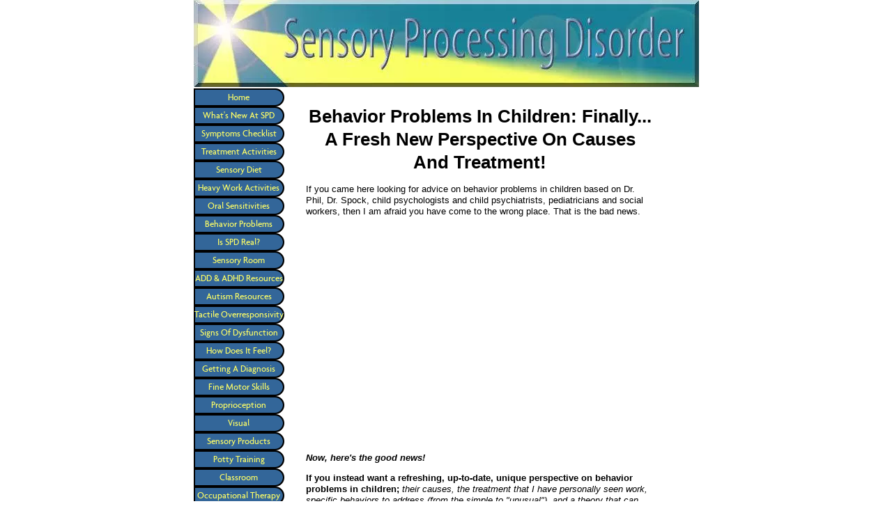

--- FILE ---
content_type: text/html; charset=UTF-8
request_url: https://www.sensory-processing-disorder.com/behavior-problems-in-children.html
body_size: 36823
content:
<!DOCTYPE HTML>
<html>
<head><meta http-equiv="content-type" content="text/html; charset=UTF-8"><title>Behavior Problems In Children</title><meta name="description" content="Explaining behavior problems in children through the sensory integration/sensory processing disorder theory as a root cause and basis for treatment."><link href="/sd/support-files/A.style.css.pagespeed.cf.KiQBYzM-QQ.css" rel="stylesheet" type="text/css"><meta id="viewport" name="viewport" content="width=device-width, initial-scale=1, maximum-scale=1, minimum-scale=1">
<!-- start: tool_blocks.sbi_html_head -->
<link rel="canonical" href="https://www.sensory-processing-disorder.com/behavior-problems-in-children.html"/>
<link rel="alternate" type="application/rss+xml" title="RSS" href="https://www.sensory-processing-disorder.com/sensory-processing-disorder.xml">
<meta property="og:title" content="Behavior Problems In Children"/>
<meta property="og:description" content="Explaining behavior problems in children through the sensory integration/sensory processing disorder theory as a root cause and basis for treatment."/>
<meta property="og:type" content="article"/>
<meta property="og:url" content="https://www.sensory-processing-disorder.com/behavior-problems-in-children.html"/>
<!-- SD -->
<script>var https_page=0</script>
<!-- end: tool_blocks.sbi_html_head -->
<!-- start: shared_blocks.118910543#end-of-head -->
<!-- Global site tag (gtag.js) - Google Analytics -->
<script async src="https://www.googletagmanager.com/gtag/js?id=UA-10536186-4"></script>
<script>window.dataLayer=window.dataLayer||[];function gtag(){dataLayer.push(arguments);}gtag('js',new Date());gtag('config','UA-10536186-4');</script>
<!-- end: shared_blocks.118910543#end-of-head -->
<script async src="//pagead2.googlesyndication.com/pagead/js/adsbygoogle.js"></script>
<script>(adsbygoogle=window.adsbygoogle||[]).push({google_ad_client:"ca-pub-6028540773347907",enable_page_level_ads:true});</script>
<!--[if IE 8]>
    <script type="text/javascript" src="/sd/support-files/fix.js"></script>
    <![endif]-->
<script>var FIX=FIX||{};FIX.designMode="legacy";</script>
<!--[if IE 8]>
    <script type="text/javascript">
        FIX.doEndOfHead();
    </script>
    <![endif]--><script>var MOBILE=MOBILE||{};MOBILE.enabled=true;</script><script>var MOBILE=MOBILE||{};MOBILE.viewMode="full";MOBILE.deviceType="other";MOBILE.userAgent="";if(typeof mobileSandBox!=='undefined'){MOBILE.enabled=true;}MOBILE.hasCookie=function(key,value){var regexp=new RegExp(key+'='+value);return regexp.test(document.cookie);};MOBILE.overwriteViewport=function(){var viewport=document.querySelector("#viewport");if(viewport){viewport.content='';}};MOBILE.checkIfMobile=function(){if(!MOBILE.enabled){MOBILE.enabled=/mobileTrial=1/.test(document.cookie);}MOBILE.userAgent=navigator.userAgent;var androidMobile=(/Android/i.test(MOBILE.userAgent)&&(/Mobile/i.test(MOBILE.userAgent)));if(androidMobile){if((screen.width>1000)&&(screen.height>550)){androidMobile=false;}}if(MOBILE.enabled&&((/iPhone|iPod|BlackBerry/i.test(MOBILE.userAgent)&&(!/iPad/i.test(MOBILE.userAgent)))||androidMobile)){MOBILE.deviceType="mobile";document.documentElement.className+=" m";if(MOBILE.hasCookie("fullView",'true')){document.documentElement.className+=" fullView";MOBILE.viewMode="full";MOBILE.overwriteViewport();}else{document.documentElement.className+=" mobile";MOBILE.viewMode="mobile";}if(MOBILE.userAgent.match(/Android 2/i)){document.documentElement.className+=" android2";}}else{MOBILE.overwriteViewport();}};MOBILE.viewportWidth=function(){var viewportWidth;if(typeof window.innerWidth!="undefined"){viewportWidth=window.innerWidth;}else if(typeof document.documentElement!="undefined"&&typeof document.documentElement.offsetWidth!="undefined"&&document.documentElement.offsetWidth!=0){viewportWidth=document.documentElement.offsetWidth;}else{viewportWidth=document.getElementsByTagName('body')[0].offsetWidth;}return viewportWidth;};MOBILE.destroyAd=function(slot){var ins=document.getElementsByTagName("ins");for(var i=0,insLen=ins.length;i<insLen;i++){var elem=ins[i];if(elem.getAttribute("data-ad-slot")==slot){var parent=elem.parentNode;parent.removeChild(elem);break;}}if(!elem){throw new Error("INS tag with data-ad-slot value "+slot+" is absent in the code");}};MOBILE.updateValues=function(client,slot,width,height){var ins=document.getElementsByTagName("ins");for(var i=0,insLen=ins.length;i<insLen;i++){var elem=ins[i];if(/adsbygoogle/.test(elem.className)){break;}}if(!elem){throw new Error("INS tag with class name 'adsbygoogle' is absent in the code");}elem.style.width=width+'px';elem.style.height=height+'px';elem.setAttribute('data-ad-client',client);elem.setAttribute('data-ad-slot',slot);};MOBILE.checkIfMobile();if(typeof mobileSandBox!=='undefined'){MOBILE.enabled=true;}MOBILE.hasCookie=function(key,value){var regexp=new RegExp(key+'='+value);return regexp.test(document.cookie);};MOBILE.overwriteViewport=function(){var viewport=document.querySelector("#viewport");if(viewport){viewport.content='';}};MOBILE.checkIfMobile=function(){if(!MOBILE.enabled){MOBILE.enabled=/mobileTrial=1/.test(document.cookie);}MOBILE.userAgent=navigator.userAgent;var androidMobile=(/Android/i.test(MOBILE.userAgent)&&(/Mobile/i.test(MOBILE.userAgent)));if(androidMobile){if((screen.width>1000)&&(screen.height>550)){androidMobile=false;}}if(MOBILE.enabled&&((/iPhone|iPod|BlackBerry/i.test(MOBILE.userAgent)&&(!/iPad/i.test(MOBILE.userAgent)))||androidMobile)){MOBILE.deviceType="mobile";document.documentElement.className+=" m";if(MOBILE.hasCookie("fullView",'true')){document.documentElement.className+=" fullView";MOBILE.viewMode="full";MOBILE.overwriteViewport();}else{document.documentElement.className+=" mobile";MOBILE.viewMode="mobile";}if(MOBILE.userAgent.match(/Android 2/i)){document.documentElement.className+=" android2";}}else{MOBILE.overwriteViewport();}};MOBILE.viewportWidth=function(){var viewportWidth;if(typeof window.innerWidth!="undefined"){viewportWidth=window.innerWidth;}else if(typeof document.documentElement!="undefined"&&typeof document.documentElement.offsetWidth!="undefined"&&document.documentElement.offsetWidth!=0){viewportWidth=document.documentElement.offsetWidth;}else{viewportWidth=document.getElementsByTagName('body')[0].offsetWidth;}return viewportWidth;};MOBILE.destroyAd=function(slot){var ins=document.getElementsByTagName("ins");for(var i=0,insLen=ins.length;i<insLen;i++){var elem=ins[i];if(elem.getAttribute("data-ad-slot")==slot){var parent=elem.parentNode;parent.removeChild(elem);break;}}if(!elem){throw new Error("INS tag with data-ad-slot value "+slot+" is absent in the code");}};MOBILE.updateValues=function(client,slot,width,height){var ins=document.getElementsByTagName("ins");for(var i=0,insLen=ins.length;i<insLen;i++){var elem=ins[i];if(/adsbygoogle/.test(elem.className)){break;}}if(!elem){throw new Error("INS tag with class name 'adsbygoogle' is absent in the code");}elem.style.width=width+'px';elem.style.height=height+'px';elem.setAttribute('data-ad-client',client);elem.setAttribute('data-ad-slot',slot);};MOBILE.checkIfMobile();</script></head>
<body>
<div id="PageWrapper">
<div id="Header">
<div class="Liner">
<!-- start: shared_blocks.118910539#top-of-header -->
<!-- end: shared_blocks.118910539#top-of-header -->
<!-- start: shared_blocks.118910530#bottom-of-header -->
<!-- end: shared_blocks.118910530#bottom-of-header -->
</div><!-- end Liner -->
</div><!-- end Header -->
<div id="ContentWrapper">
<div id="ContentColumn">
<div class="Liner">
<!-- start: shared_blocks.118910527#above-h1 -->
<!-- end: shared_blocks.118910527#above-h1 -->
<h1 style="text-align: center">Behavior Problems In Children:&#xa0;Finally... A Fresh New Perspective On Causes And Treatment!</h1>
<!-- start: shared_blocks.118910547#below-h1 -->
<!-- end: shared_blocks.118910547#below-h1 -->
<p>If you came here looking for advice on behavior problems in children based on Dr. Phil, Dr. Spock, child psychologists and child psychiatrists, pediatricians and social workers, then I am afraid you have come to the wrong place. That is the bad news.<br/></p>
<!-- start: shared_blocks.201840864#automatic size goog -->
<br><script async src="//pagead2.googlesyndication.com/pagead/js/adsbygoogle.js"></script>
<!-- Automatic Size responsive -->
<ins class="adsbygoogle" style="display:block" data-ad-client="ca-pub-6028540773347907" data-ad-slot="8424593099" data-ad-format="auto"></ins>
<script>(adsbygoogle=window.adsbygoogle||[]).push({});</script><br>
<!-- end: shared_blocks.201840864#automatic size goog -->
<p align="left"><i><b>Now, here's the good news!</b></i> </p>
<p align="left"><b>If you instead want a refreshing, up-to-date,
unique perspective on behavior problems in children;</b> <i>their
causes, the treatment that I have personally seen work, specific
behaviors to address (from the simple to &quot;unusual&quot;), and a theory
that can explain these behaviors...</i> </p>
<p align="left"><b>Then you have come to the right place!</b> </p>
<p align="left">Understanding the root causes of behavior problems
in children is critical to ensuring proper treatment. Too often
people go on the old standard theories and treat the child with a
purely &quot;behavioral approach&quot;. These theories are not the &quot;be all
and end all&quot; answer for every behavior, which too many assume it
to be. </p>
<p align="left">Each child is unique and must be treated as such.
What explains behavior problems in one, may not in another. What
treatment works for one, may not work for another. </p>
<p align="left">And, I might add, <b>behaviors are not just the
result of</b>: spoiling a child, bad parenting, lack of
discipline, neglect,
<a href="https://www.sensory-processing-disorder.com/attention-deficit-hyperactivity-disorder.html">ADHD</a>, a learning disability, conduct
disorder, anxiety, depression, shyness, a need for attention,
power, revenge or a feeling of inadequacy etc. </p>
<p align="left">True, these are LEGITIMATE reasons for SOME
behavior problems in children, but, they are not the ONLY ones. <b>
There is a whole other reason that the &quot;Behaviorists&quot; leave
unexplored... it is the behaviors that are based on a neurological
disorder, called Sensory Integration Dysfunction or Sensory
Processing Disorder</b> (they are, as I have pointed out in
previous articles, one in the same). </p>
<p align="left">It is THIS disorder I will be basing my thoughts,
ideas, advice and solutions on. <b>I hope you will hear me out on
this one, because it is so often overlooked as a root cause of
behavior problems in children problems in children, but need not
be anymore.</b> </p>
<p align="left"><i>I am here to educate, support, and offer
solutions that other professionals may not</i>, simply due to the
fact that they themselves have not been educated on the signs and
causes of this disorder. </p>
<p align="left"><i>Although, I have to say, &quot;KUDOS!&quot; to those
programs, schools, and professionals that DO recognize this
disorder! Good for you! Keep up the good work and spread the news!
Let's continue our rewarding work together.</i> <br>
<br>
Before continuing to read this section, you may first (if you
haven't already) want to check out
<a onmouseover="window.status='Checklist'; return true" onmouseout="window.status=''; return true" href="https://www.sensory-processing-disorder.com/sensory-processing-disorder-checklist.html">
the Sensory Processing Disorder Checklist</a> for a complete and
thorough list of the &quot;behaviors&quot; I will be referring to. I do not
want to waste your precious time by repeating myself, so read that
list first. </p>
<p align="left">Next, it may be in your best interest for a
thorough understanding of sensory processing disorders to read
<a onmouseover="window.status='Sensory Processing Disorder Home Page'; return true" onmouseout="window.status=''; return true" href="https://www.sensory-processing-disorder.com">
My Home Page</a> and
<a onmouseover="window.status='Sensory Dysfunction Symptoms'; return true" onmouseout="window.status=''; return true" href="https://www.sensory-processing-disorder.com/sensory-integration-dysfunction-symptoms.html">
&quot;Sensory Integration Dysfunction Symptoms, What You Must Know&quot;</a>
. <i>These articles will get you started on the basics</i> of what
I am referring to when talking about sensory integration
dysfunction and behavior problems in children which indicate this
disorder. </p>
<!-- start: shared_blocks.202047908#responsive link unit -->
<br><script async src="//pagead2.googlesyndication.com/pagead/js/adsbygoogle.js"></script>
<!-- responsive link unit -->
<ins class="adsbygoogle" style="display:block" data-ad-client="ca-pub-6028540773347907" data-ad-slot="2583209090" data-ad-format="link"></ins>
<script>(adsbygoogle=window.adsbygoogle||[]).push({});</script><br>
<!-- end: shared_blocks.202047908#responsive link unit -->
<h3>Behavior problems in children can range from the obvious of...</h3>
<li>hitting
</li>
<li>pushing
</li>
<li>yelling
</li>
<li>fighting with peers
</li>
<li>difficulty changing from one activity to another
</li>
<li>sleeping problems
</li>
<li>excessive energy levels
</li>
<li>being unable to sit still and focus
</li>
<li>refusal to partake in normal childhood experiences or play
</li>
<li>picky eaters
</li>
<li>frequent tantrums
</li>
<li>extreme sensitivities
and excessive fears
<p>
Learn more about
<a href="https://www.sensory-processing-disorder.com/child-anger-issues.html">
child anger issues</a> and strategies for coping with them. </p>
<h3>To more unique or typically "autistic-type" behaviors such as...</h3>
<br><br></p>
</li>
<li>grinding teeth
</li>
<li>rocking back and forth
</li>
<li>lunging
</li>
<li>head banging, scratching or biting self
</li>
<li>spinning or mouthing objects
</li>
<li>constant humming or making noises
</li>
<li>finger flicking
</li>
<li>jumping or shaking extremities
</li>
<li>spinning self
</li>
<li>or excessive smelling and sniffing
<p> <br>
<b>If you TRULY understand the concepts behind, and underlying,
sensory processing disorders, then these behaviors can easily be
explained and treated using an approach based on &quot;a sensory
processing theory&quot;</b>. I have seen this theory and treatment in
action... trust me, it works! </p>
<p align="left">So, the first thing we must discuss is, based on
this sensory processing disorder theory, <b>WHY do these behavior
problems in children happen? </b>I would like to direct your
attention to my
<a onmouseover="window.status='How Does It Feel'; return true" onmouseout="window.status=''; return true" href="https://www.sensory-processing-disorder.com/sensory-processing-disorders.html">
How Does It Feel Article</a> and
<a onmouseover="window.status='Tactile Defensiveness'; return true" onmouseout="window.status=''; return true" href="https://www.sensory-processing-disorder.com/tactile-defensiveness.html">
Tactile Defensiveness Article</a> for a better understanding of
what these children have to deal with. </p>
<p>
That said, it is imperative to understand, <b>behavior problems
in children with sensory processing disorders are directly
related, and in proportion to, the way their neurological system
takes in, organizes, and makes sense of the input it is receiving.
If this process is not working well, we see dysfunction in the
form of &quot;behavior problems&quot;.</b> </p>
<p align="left"><i>It is based on a continuum from hyposensitive
to hypersensitive.</i> Children may fall on extreme ends or
fluctuate from one end to another. They may be hypersensitive in
one area and hyposensitive in another. They may go back and forth
between the two at any given time or be on one end of the
continuum all the time. </p>
<p align="left">Again, it is the <b>intensity, frequency, and
duration</b> that will indicate which areas and the severity of
their sensory processing disorder! </p>
<p align="left">These behavior problems in children will thus
become the <b>&quot;red flag indicators&quot; of a sensory
integration/sensory processing disorder</b>. For an in depth list
of these, as well as some GREAT &quot;behavioral&quot; resources, <b>check
out</b>
<a onmouseover="window.status='Behavior Problems And Sensory Processing Disorder'; return true" onmouseout="window.status=''; return true" href="https://www.sensory-processing-disorder.com/child-behavior-problems.html">
Behavior Problems And Sensory Processing Disorders</a> </p>
<p align="left">As you go through this site, you will definitely
get a better understanding about why children with this disorder
behave the way they do.</p>
<p align="left">So, hopefully these articles have helped, but if
you are still confused stay tuned for more articles I will be
adding to this site weekly. </p>
<h3>Now, let's talk treatment.</h3>
<p align="left">So, we are not only talking about the behaviors
listed on the checklist, but the <i>difficulties the parent,
child, teacher and family members need to deal with on a day to
day basis</i>. </p>
The first thing I must acknowledge is HOW
DIFFICULT it can be to be a parent of one of these children (as I
have said, I know, because I am!). So, I want to give you
parents some of the best resources I have found to help you. </p>
<p align="left">Just one important note... these resources are not
intended to replace proper therapy and treatment, they are tools
you may find useful in conjunction with therapy and as added
resources and ideas for home or school! </p>
<p align="left">They are as follows...&nbsp; <br clear="all">
<br clear="all">
<a href="http://f82676ritrhcvx2zjaotxj3l0d.hop.clickbank.net/?tid=BEHAVIOR" target="_top">Better Behavior Wheel Parenting Tool</a> - Experience The
Thrill Of Well Behaved Kids Overnight With This One-Of-A-Kind,
Powerful New Parenting Tool. Its Worked For Thousands Of Grateful
Parents And We Guarantee It Will Work For You As Well.</p>
<p align="left">
<a href="http://3f703bjfpmo7t118ohn9qu6nau.hop.clickbank.net/?tid=BEHAVIOR" target="_top">How To Improve Your Childs Behavior</a> - Who Else Wants To End Their Childs Fighting, Arguing,
And Talking Back Once And For All?</p>
<p align="left">
<br clear="all">
<b>And, here are even MORE resources to help you and your child:</b>
<br clear="all">
<br clear="all">
<br clear="all">
<a href="http://8deff8psumell50-m6nf2jzk3v.hop.clickbank.net/?tid=BEHAVIOR" target="_top">Old Me, New Me Guided Imagery For Behavior And Emotional Problems</a> : A fascinating and UNIQUE CD program including
12 stories on 2 relaxation tapes. Research based 12 week series
for children and teens to help reduce emotional and behavioral
problems as well as negative thinking and feeling patterns. If you
have a child who suffers from ADHD, hyperactivity, anxiety,
aggression, impulsivity, or decreased attention span, YOU WON'T
WANT TO MISS THIS ONE! <br clear="all">
<br clear="all">
Just a note, if you are new to all of this
&quot;sensory processing stuff&quot;, the best place to start is with&nbsp;<a href="https://www.amazon.com/gp/product/0399531653/ref=as_li_tl?ie=UTF8&camp=1789&creative=9325&creativeASIN=0399531653&linkCode=as2&tag=behavior0f-20&linkId=d4b15666a081c22ef1bd8a957447e81b" rel="noopener" target="_blank">The Out-of-Sync Child</a><img src="//ir-na.amazon-adsystem.com/e/ir?t=behavior0f-20&l=am2&o=1&a=0399531653" width="1" height="1" border="0" alt="" style="border:none !important; margin:0px !important;"/> or&nbsp;<a href="https://www.amazon.com/gp/product/0062403060/ref=as_li_tl?ie=UTF8&camp=1789&creative=9325&creativeASIN=0062403060&linkCode=as2&tag=behavior0f-20&linkId=5c1f5581388caaacccf8c4daa9323eb7" rel="noopener" target="_blank">Raising Your Spirited Child</a><img src="//ir-na.amazon-adsystem.com/e/ir?t=behavior0f-20&l=am2&o=1&a=0062403060" width="1" height="1" border="0" alt="" style="border:none !important; margin:0px !important;"/>. Beyond the articles you
will find on my site, you WILL find invaluable information in both
of these books!! </p>
<p align="left">Or, how about a chapter book written by Carol
Stock Kranowitz (the author of &quot;The Out-Of-Sync Child&quot;) geared for
eight to twelve year olds as an introduction to sensory processing
disorders and how your senses develop!
&nbsp;</p>
<p align="left">For the &quot;atypical&quot; behaviors we see with children
who have autism, check out the&nbsp;<a href="http://942ec7qljsqls2a8yobhzl4y5f.hop.clickbank.net/?tid=BEHAVIOR" target="_top">essential guide to autism</a>.&nbsp; Discover vital information about autism
&amp; check for autistic traits.&nbsp; Get what really works</p>
<p align="left">I know this page can be time consuming if you
check out all of the links and suggestions, but I truly feel they
are valuable. I hope you get a chance to spend some time browsing
through this information. I believe you will find it well worth
your time. So, go get a cup of coffee, put your feet up and click
away. </p>
<p align="left"><b>Thank you for investing your time and showing
interest in learning more about sensory processing disorders. I
hope you find the education and hope you have been searching for!</b>
<!-- start: shared_blocks.202066579#automatic size goog bottom -->
<br><br><script async src="//pagead2.googlesyndication.com/pagead/js/adsbygoogle.js"></script>
<!-- Responsive bottom -->
<ins class="adsbygoogle" style="display:block" data-ad-client="ca-pub-6028540773347907" data-ad-slot="7593661497" data-ad-format="auto"></ins>
<script>(adsbygoogle=window.adsbygoogle||[]).push({});</script><br><br>
<!-- end: shared_blocks.202066579#automatic size goog bottom -->
<hr>
<script>amzn_assoc_placement="adunit0";amzn_assoc_search_bar="false";amzn_assoc_tracking_id="behavior0f-20";amzn_assoc_ad_mode="manual";amzn_assoc_ad_type="smart";amzn_assoc_marketplace="amazon";amzn_assoc_region="US";amzn_assoc_title="";amzn_assoc_linkid="f9c5ebd1008ac3c0a8afa5986359d425";amzn_assoc_asins="0961307382,159385143X,1575424495,0470505168,0062270451,1593851189,1606236008,1606230328";</script>
<script src="//z-na.amazon-adsystem.com/widgets/onejs?MarketPlace=US"></script>
<hr>
<div class=" socializeIt socializeIt-responsive" style="border-color: #cccccc; border-width: 1px 1px 1px 1px; border-style: solid; box-sizing: border-box"><div style="overflow-x: auto;">
<table class="columns_block grid_block" border="0" style="width: 100%;"><tr><td class="column_0" style="width: 20%;vertical-align:top;">
<div class="shareHeader">
<strong class="ss-shareLabel" style="font-size: 16px;">Share this page:</strong>
<div id="whatsthis" style="font-size:11px;"><a href="#" onclick="open_whats_this(); return false;">What&rsquo;s this?</a></div>
</div>
</td><td class="column_1" style="width: 80%;vertical-align:top;">
<!-- start: tool_blocks.social_sharing -->
<div class="SocialShare SocialShareRegular"><a href="#" rel="noopener noreferrer" onclick="window.open('https://www.facebook.com/sharer.php?u='+ encodeURIComponent(document.location.href) +'&t=' + encodeURIComponent(document.title), 'sharer','toolbar=0,status=0,width=700,height=500,resizable=yes,scrollbars=yes');return false;" target="_blank" class="socialIcon facebook"><svg width="20" height="20" aria-hidden="true" focusable="false" data-prefix="fab" data-icon="facebook-square" role="img" xmlns="http://www.w3.org/2000/svg" viewBox="0 0 448 512"><path fill="currentColor" d="M400 32H48A48 48 0 0 0 0 80v352a48 48 0 0 0 48 48h137.25V327.69h-63V256h63v-54.64c0-62.15 37-96.48 93.67-96.48 27.14 0 55.52 4.84 55.52 4.84v61h-31.27c-30.81 0-40.42 19.12-40.42 38.73V256h68.78l-11 71.69h-57.78V480H400a48 48 0 0 0 48-48V80a48 48 0 0 0-48-48z" class=""></path></svg><span>Facebook</span></a><a href="#" rel="noopener noreferrer" onclick="window.open('https://twitter.com/intent/tweet?text=Reading%20about%20this:%20'+encodeURIComponent(document.title)+'%20-%20' + encodeURIComponent(document.location.href), 'sharer','toolbar=0,status=0,width=700,height=500,resizable=yes,scrollbars=yes');return false;" target="_blank" class="socialIcon twitter"><svg width="20" height="20" aria-hidden="true" focusable="false" data-prefix="fab" data-icon="twitter-square" role="img" xmlns="http://www.w3.org/2000/svg" viewBox="0 0 448 512"><path fill="currentColor" d="M400 32H48C21.5 32 0 53.5 0 80v352c0 26.5 21.5 48 48 48h352c26.5 0 48-21.5 48-48V80c0-26.5-21.5-48-48-48zm-48.9 158.8c.2 2.8.2 5.7.2 8.5 0 86.7-66 186.6-186.6 186.6-37.2 0-71.7-10.8-100.7-29.4 5.3.6 10.4.8 15.8.8 30.7 0 58.9-10.4 81.4-28-28.8-.6-53-19.5-61.3-45.5 10.1 1.5 19.2 1.5 29.6-1.2-30-6.1-52.5-32.5-52.5-64.4v-.8c8.7 4.9 18.9 7.9 29.6 8.3a65.447 65.447 0 0 1-29.2-54.6c0-12.2 3.2-23.4 8.9-33.1 32.3 39.8 80.8 65.8 135.2 68.6-9.3-44.5 24-80.6 64-80.6 18.9 0 35.9 7.9 47.9 20.7 14.8-2.8 29-8.3 41.6-15.8-4.9 15.2-15.2 28-28.8 36.1 13.2-1.4 26-5.1 37.8-10.2-8.9 13.1-20.1 24.7-32.9 34z" class=""></path></svg><span>Twitter</span></a></div>
<!-- end: tool_blocks.social_sharing -->
</td></tr></table>
</div>
<div class="socialize-pay-it-forward-wrapper" style="background:;">
<details class="socialize-pay-it-forward">
<summary>Enjoy this page? Please pay it forward. Here's how...</summary>
<p>Would you prefer to share this page with others by linking to it?</p>
<ol>
<li>Click on the HTML link code below.</li>
<li>Copy and paste it, adding a note of your own, into your blog, a Web page, forums, a blog comment,
your Facebook account, or anywhere that someone would find this page valuable.</li>
</ol>
<script>var l=window.location.href,d=document;document.write('<form action="#"><div style="text-align:center"><textarea cols="50" rows="2" onclick="this.select();">&lt;a href="'+l+'"&gt;'+d.title+'&lt;/a&gt;</textarea></div></form>');</script>
</details>
</div>
</div>
<h2 style="text-align: center">Related Resources</h2>
<script>amzn_assoc_placement="adunit0";amzn_assoc_tracking_id="behavior0f-20";amzn_assoc_ad_mode="search";amzn_assoc_ad_type="smart";amzn_assoc_marketplace="amazon";amzn_assoc_region="US";amzn_assoc_title="";amzn_assoc_default_search_phrase="kids behavior problems";amzn_assoc_default_category="All";amzn_assoc_linkid="63f9a147dda72c9e343b51f626d488e2";amzn_assoc_rows="4";amzn_assoc_design="text_links";</script>
<script src="//z-na.amazon-adsystem.com/widgets/onejs?MarketPlace=US"></script>
<!-- start: shared_blocks.212868129#SPD checklist -->
<a href="https://www.sensory-processing-disorder.com/sensory-processing-disorder-checklist.html">Sensory Processing Disorder Checklist</a> - comprehensive SPD Checklist; signs and symptoms of tactile, auditory, olfactory and oral defensiveness, as well as proprioceptive and vestibular dysfunction.
<!-- end: shared_blocks.212868129#SPD checklist -->
<!-- start: shared_blocks.201988892#double space -->
<br><br>
<!-- end: shared_blocks.201988892#double space -->
<a href="https://www.sensory-processing-disorder.com/parent-resources.html">
Parent Resources </a>
<p align="left">
<a href="https://www.sensory-processing-disorder.com/child-behavior-problems.html">Child Behavior Problems
As A Result Of SPD</a></p>
<p align="left">
<a href="https://www.sensory-processing-disorder.com/problem-behavior-in-the-classroom.html">Problem Behaviors In The
Classroom</a></p>
<p align="left">
<a href="hair-pulling-and-self-stimming-behaviors.html">Hair Pulling And
Self-Stimming Behaviors</a></p>
<p align="left">
<a href="behavior-of-your-SPD-child.html">Behavior Of Your SPD Child; Home Vs.
School</a>
<p align="left">
<a href="https://www.sensory-processing-disorder.com/the-sensory-sensitive-child.html">
Behaviors And Solutions For &quot;The Sensory Sensitive Child&quot;</a></p>
<!-- start: shared_blocks.201988892#double space -->
<br><br>
<!-- end: shared_blocks.201988892#double space -->
<!-- start: tool_blocks.c2.invitation.22718897 -->
<div id="c2_invitation_22718897" class="c2_invitation"><script src="/ssjs/c2/invitation.js.pagespeed.jm.9asQjU6ngz.js"></script>
<!-- Headline -->
<h2 id="INV" align="Center">Do You Have Any Comments About Behavior Problems?</h2>
<p>If you have any comments, ideas, suggestions, questions or any other thoughts about behavior problems, please share them with the readers of Sensory-Processing-Disorder.com</p>
<form name="htmlForm2" method="post" action="/dyn/C2/SubmitInvitation" enctype="multipart/form-data" class="c2Form">
<input type="hidden" name="domain" value="sensory-processing-disorder.com">
<input type="hidden" name="invitation_id" value="22718897">
<input type="hidden" name="sbi_pagecode" value="5170275889405974">
<p class="InvSquestions"><label for="submission_title">Enter Your Title</label></p>
<p style="text-align:center">
<input class="titleInput" name="submission_title" value="" size="55" type="text" onFocus="SS_LDR_recaptcha();">
</p>
<p class="dividerRule"></p>
<div id="c2_invitation_22718897_submission_box">
<div class="InvSquestions" style="position:relative;z-index:10;">
<label for="submission_text">Tell Us Your Thoughts!</label>
<span style="font-weight:normal;">[ <a href="#Help" onclick="document.getElementById('c2_invitation_22718897_TextHelp').style.display='block';return false;">?</a> ]</span>
<div id="c2_invitation_22718897_TextHelp" style="position: absolute; z-index: 10; left:200px; display:none; width: 275px; background-color: rgb(255, 255, 204);font-weight:normal;" class="InvShelpbox">
<table border="0" cellpadding="2">
<tr>
<td>
<p class="InvShelpT"><a href="#closehelp" class="help" onclick="document.getElementById('c2_invitation_22718897_TextHelp').style.display='none';return false;">Close Help</a></p>
<p><span class="InvShelp">Entering your thoughts is easy to do. Just type!...<br><br>Your comments will appear on a Web page exactly the way you enter it here. You can wrap a word in square brackets to make it appear bold. For example &#91;my story&#93; would show as <strong>my story</strong> on the Web page containing your story.<br><br>TIP: Since most people scan Web pages, include your best thoughts in your first paragraph.<br></span></p>
</td>
</tr>
</table>
</div>
</div>
<p style="text-align:center;">
<textarea name="submission_text" class="storyInput" cols="55" rows="30" wrap="VIRTUAL" id="c2_invitation_22718897_submission_text" onFocus="SS_LDR_recaptcha();"></textarea>
</p><p class="dividerRule"></p>
<div class="InvSquestions" style="position:relative;z-index:9;">Upload 1-4 Pictures or Graphics (optional)<span style="font-weight:normal;">[ <a href="#Help" onclick="document.getElementById('c2_invitation_22718897_PicHelp').style.display='block';return false;">?</a> ]</span>
<div id="c2_invitation_22718897_PicHelp" style="position: absolute;left:200px; z-index: 9; display:none; width: 200px; background-color: rgb(255, 255, 204);font-weight:normal;" class="InvShelpbox">
<table border="0" cellpadding="2">
<tr>
<td>
<p class="InvShelpT"><a href="#closehelp" class="help" onclick="document.getElementById('c2_invitation_22718897_PicHelp').style.display='none';return false;">Close Help</a></p>
<p><span class="InvShelp">Do you have a picture to add? Great! Click the button and find it on your computer. Then select it.<br></span></p>
</td>
</tr>
</table>
</div>
</div>
<p style="text-align:center;"><input name="submission_image_1" type="file" value=""></p>
<p style="text-align:center;">
<label for="submission_image_1_text">Add a Picture/Graphic Caption (optional)</label> &nbsp;<input name="submission_image_1_text" type="text" value="" size="30">
</p>
<p id="c2_invitation_22718897_clickForMoreImagesRow" style="text-align:center;">
<a href="#clickForMoreImagesRow" onClick="open_add_picture_box('c2_invitation_22718897_clickForMoreImagesRow', 'c2_invitation_22718897_uploadMoreImagesSection')">Click here to upload more images (optional)</a>
</p>
<div id="c2_invitation_22718897_uploadMoreImagesSection" style="display:none">
<p class="dividerRule"></p>
<p style="text-align:center;">
<input name="submission_image_2" type="file" value="">
</p>
<p style="text-align:center;">
<label for="submission_image_2_text">Add a Picture/Graphic Caption (optional)</label> &nbsp;<input name="submission_image_2_text" type="text" value="" size="30">
</p>
<p class="dividerRule"></p>
<p style="text-align:center;">
<input name="submission_image_3" type="file" value="">
</p>
<p style="text-align:center;">
<label for="submission_image_3_text">Add a Picture/Graphic Caption (optional)</label> &nbsp;<input name="submission_image_3_text" type="text" value="" size="30">
</p>
<p class="dividerRule"></p>
<p style="text-align:center;">
<input name="submission_image_4" type="file" value="">
</p>
<p style="text-align:center;">
<label for="submission_image_4_text">Add a Picture/Graphic Caption (optional)</label> &nbsp;<input name="submission_image_4_text" type="text" value="" size="30">
</p>
</div><p class="dividerRule"></p>
<p class="InvSquestions">Author Information (optional)</p>
<p class="otherText">To receive credit as the author, enter your information below.</p>
<table style="margin-right:auto; margin-left:auto;">
<tbody>
<tr>
<td><p style="text-align:right; margin:0; padding:0;" class="otherText"><label for="submission_author">Your Name</label></p></td>
<td>
<p style="margin:0; padding:0;" class="otherText">
<input name="submission_author" type="text" value="">
<span class="otherText" style="font-size:85%;">(first or full name)</span>
</p>
</td>
</tr>
<tr>
<td>
<p style="text-align:right; margin:0; padding:0;" class="otherText"><label for="submission_author_location">Your Location</label></p>
</td>
<td>
<p style="margin:0; padding:0;" class="otherText">
<input name="submission_author_location" type="text" value="">
<span class="otherText" style="font-size:85%;">(e.g., City, State, Country)</span>
</p>
</td>
</tr>
</tbody>
</table>
<p class="dividerRule"></p>
<p class="InvSquestions">Submit Your Contribution</p>
<p class="otherText" style="text-align:center;">
<ul style="list-style-type: none;">
<li><label><input class="submission_guidelines" name="submission_guidelines" value="checkbox" type="checkbox">Check box to agree to these</label> &nbsp;<a href="#here" onclick="window.open('/dyn/C2/SubmissionAgreement?domain=sensory-processing-disorder.com', 'submission_guidelines_agree', 'scrollbars=no,resizable=no,width=400,height=520')">submission guidelines</a>.</li>
<li class="gdpr_field"><label><input name="submission_gdpr_age_consent" value="1" type="checkbox">I am at least 16 years of age.</label></li>
<li class="gdpr_field"><label><input name="submission_gdpr_privacy_policy_consent" value="1" type="checkbox">I understand and accept the <a href="/privacy-policy.html" target="_blank" style="target-new: tab;">privacy policy</a>.</label></li>
<li class="gdpr_field"><label><input name="submission_gdpr_usage_consent" value="1" type="checkbox">I understand that you will display my submission on your website.</label></li>
</ul>
</p>
<script>document.localized_string_captcha_instructions='Please prove that you are a human.';document.localized_string_invitation_map={"submission_no_title":"Your submission must have a title.","submission_no_body":"Your submission body is empty.","submission_title_too_long":"Your submission title must be a maximum of 200 characters.","submission_title_no_html":"Your submission title may not contain html.","submission_body_too_long":"Your submission body must be a maximum of <b>%- submission.max_length -%</b> characters.","submission_not_accepting":"Sorry, we are not accepting any new submissions at this time for this page. Please return in a few days to add your submission.","submission_caption_too_long":"Your image caption must be a maximum of 200 characters.","submission_caption_no_html":"Your image caption may not contain html.","submission_image_file_types":"Your image must be a jpg or gif.","submission_name_too_long":"Your name must be a maximum of 200 characters.","submission_name_no_html":"Your name may not contain html.","submission_location_too_long":"Your location must be a maximum of <<LOCATION_MAX_LENGTH>> characters.","submission_cant_in_preview_mode":"This functionality not available in Preview Mode.","submission_please_check_checkbox":"Please check Submission Guidelines checkbox.","submission_captcha_required":"You must enter a word for the submission challenge graphic.","submission_gdpr_age_consent":"I am at least 16 years of age.","submission_gdpr_privacy_policy_consent":"I understand and accept the <<PRIVACY_POLICY>>.","submission_gdpr_usage_consent":"I understand that you will display my submission on your website."}
var show_hide_gdpr=function(obj){if(obj.checked){[].forEach.call(obj.form.querySelectorAll('.gdpr_field'),function(el){el.style.display='';});}else{[].forEach.call(obj.form.querySelectorAll('.gdpr_field'),function(el){el.style.display='none';});}};document.addEventListener("DOMContentLoaded",function(){[].forEach.call(document.querySelectorAll('.submission_guidelines'),function(el){el.addEventListener('click',function(e){show_hide_gdpr(el);});show_hide_gdpr(el);});});</script><!-- The following script uses document.write() to add the captcha to the page. -->
<script src="/ssjs,_fork,_foundation_DEVELOPMENT.js+ssjs,_common,_captcha_delay.js+sd,_support-files,_mobile.js.pagespeed.jc.CwRAxkywHq.js"></script><script>eval(mod_pagespeed_vSithMchfe);</script>
<script>eval(mod_pagespeed_WD_O1qEw_a);</script><p style="text-align:center;">
<input type="submit" onclick="return save_submission(this.form);" value="Submit Your Contribution">
<br>
<span class="otherText" style="font-size:85%;">(You can preview and edit on the next page)</span>
</p>
</div><!-- End show/hide div --></form><h2 id="VisitorPages" align="left">What Other Visitors Have Said</h2>
<p>Click below to see contributions from other visitors to this page...<br></p>
<div id="c2_invitation_22718897_submission_block" class="with_images"><div class="othervisitors"><p>
<a href="/ear-obsession.html"><b>Ear obsession </b></a>&nbsp;<img src="[data-uri]"><img src="[data-uri]"><img src="[data-uri]"><img src="[data-uri]"><img src="[data-uri]"><br/>My three year old out of no where is obsessed with grabbing, rubbing, snuggling ears and rubs his face on them but only certain people. He mainly does &hellip;</div><div class="othervisitors"><p>
<a href="/my-7-years-old-son-has-an-ears-fetish.html"><b>My 7 years old son has an ears fetish</b></a>&nbsp;<img src="[data-uri]"><img src="[data-uri]"><img src="[data-uri]"><img src="[data-uri]"><img src="[data-uri]"><br/>My son has been touching his ears for sometime now. It's becoming a problem now. He been touching kids ears in school. I tell him all the time that he &hellip;</div><div class="othervisitors"><p>
<a href="/it-is-a-journey.html"><b>It is a journey....</b></a>&nbsp;<img src="[data-uri]"><img src="[data-uri]"><img src="[data-uri]"><img src="[data-uri]"><img src="[data-uri]"><br/>My daughter is almost 4 and though we have come a long way from where we began we still have some rough days. I started using essential oils which have &hellip;</div><div class="othervisitors"><p>
<a href="/feeling-frustrated-and-hopeless.html"><b>Feeling frustrated and hopeless</b></a>&nbsp;<img src="[data-uri]"><img src="[data-uri]"><img src="[data-uri]"><img src="[data-uri]"><img src="[data-uri]"><br/>At 14 months old my son was diagnosed with Sensory Integration Dysfunction and received weekly help from an occupational therapist, speech therapist and &hellip;</div><div class="othervisitors"><p>
<a href="/no-behavioural-problem-can-be-scientifically-proven.html"><b>No behavioural problem can be scientifically proven</b></a>&nbsp;<img src="[data-uri]"><img src="[data-uri]"><img src="[data-uri]"><img src="[data-uri]"><img src="[data-uri]"><br/>I really hate the way children and childish behaviour is being so closely scrutinised Kids are being labelled and stigmatised from an early age and worse &hellip;</div><div class="othervisitors"><p>
<a href="/swearing.html"><b>Swearing</b></a>&nbsp;<img src="[data-uri]"><img src="[data-uri]"><img src="[data-uri]"><img src="[data-uri]"><img src="[data-uri]"><br/>Hi,
I'm a Learning Support Assistant working 1-2-1 with a 5 year old boy with SPD in a primary school. He has recently started swearing (something &hellip;</div><div class="othervisitors"><p>
<a href="/im-13-and-have-bad-inside-me.html"><b>Im 13 and have bad inside me </b></a>&nbsp;<img src="[data-uri]"><img src="[data-uri]"><img src="[data-uri]"><img src="[data-uri]"><img src="[data-uri]"><br/>well alot of stuff gets me soo angry because i was in my front garden with a 6 year old friend i love kids :) and a 6 year old girl come walking past and &hellip;</div><div class="othervisitors"><p>
<a href="/husband-with-childhood-behavior-still-affecting-his-life-today.html"><b>Husband with childhood behavior still affecting his life today.</b></a>&nbsp;<img src="[data-uri]"><img src="[data-uri]"><img src="[data-uri]"><img src="[data-uri]"><img src="[data-uri]"><br/>I believe my husband is still suffering from some dramatic childhood experience that made him turn overnight from a well behaved 5-6 year old child to &hellip;</div><div class="othervisitors"><p>
<a href="/my-3-year-old-son.html"><b>My 3 year old son</b></a>&nbsp;<img src="[data-uri]"><img src="[data-uri]"><img src="[data-uri]"><img src="[data-uri]"><img src="[data-uri]"><br/>My three years old son yelling and screaming and he is not engaging with other kids but he can remember all past things and he can count 1-20 and also &hellip;</div><div class="othervisitors"><p>
<a href="/this-prekppcd-teacher-needs-help.html"><b>This PreK/PPCD teacher needs HELP!</b></a>&nbsp;<img src="[data-uri]"><img src="[data-uri]"><img src="[data-uri]"><img src="[data-uri]"><img src="[data-uri]"><br/>I have a new student with SPD. She will be going into kindergarten next year. She has been in class with us almost 4 weeks (it is a half day program), &hellip;</div><div class="othervisitors"><p>
<a href="/at-the-end-of-my-rope.html"><b>At the end of my rope...</b></a>&nbsp;<img src="[data-uri]"><img src="[data-uri]"><img src="[data-uri]"><img src="[data-uri]"><img src="[data-uri]"><br/>My oldest son is 6 and was diagnosed w/ SPD when he was 4. We've had problems with him his whole life. As a baby he had colic, he cried constantly, he &hellip;</div><div class="othervisitors"><p>
<a href="/worried-mother.html"><b>Worried Mother</b></a>&nbsp;<img src="[data-uri]"><img src="[data-uri]"><img src="[data-uri]"><img src="[data-uri]"><img src="[data-uri]"><br/>My child has a sensory processing disorder. For several items on the checklist, I have been taking him for special tests, upper and lower GIs, etc. He &hellip;</div><div class="othervisitors"><p>
<a href="/washing-and-brushing-teeth-with-my-9-year-old-daughter.html"><b>Washing and brushing Teeth with my 9 year old Daughter</b></a>&nbsp;<img src="[data-uri]"><img src="[data-uri]"><img src="[data-uri]"><img src="[data-uri]"><img src="[data-uri]"><br/>I have a 9 year old Daughter who was diagnosed with SPD when she was 8 months old
( well at the time it was only gross motor delay. However, as she got &hellip;</div><div class="othervisitors"><p>
<a href="/i-need-help-aggressive-yelling-noises-lying-agruing-refusing-to-do-school-work-all-new.html"><b>I need help! Aggressive, yelling, noises, lying, Agruing, refusing to do school work all new.</b></a>&nbsp;<img src="[data-uri]"><img src="[data-uri]"><img src="[data-uri]"><img src="[data-uri]"><img src="[data-uri]"><br/>My son (12) was DX with SID when he was just 3. I know the title has changed but we were very lucky to catch it, he was loving and was very determined, &hellip;</div><div class="othervisitors"><p>
<a href="/not-sure-if-its-spd.html"><b>Not sure if its SPD?? </b></a>&nbsp;<img src="[data-uri]"><img src="[data-uri]"><img src="[data-uri]"><img src="[data-uri]"><img src="[data-uri]"><br/>How to treat a 10 yr old boy that throws temper tantrums, whines constantly, and back talks all the time even to adults and has a hard time getting along &hellip;</div><div class="othervisitors"><p>
<a href="/mother-in-need-of-help.html"><b>Mother in need of HELP</b></a>&nbsp;<img src="[data-uri]"><img src="[data-uri]"><img src="[data-uri]"><img src="[data-uri]"><img src="[data-uri]"><br/>19 yr. old PDD-autistic boy screaming every time anyone talks!! Started small and escalated quickly to out of control. Working with local agencies. Of &hellip;</div><div class="othervisitors"><p>
<a href="/help-me-understand.html"><b>Help me understand</b></a>&nbsp;<img src="[data-uri]"><img src="[data-uri]"><img src="[data-uri]"><img src="[data-uri]"><img src="[data-uri]"><br/>My son is 8 years old and has been diagnosed with dyslexia, but I think there is more. He is bright in science, history and art. However he has a hard &hellip;</div><div class="othervisitors"><p>
<a href="/maddies-so-angry-and-naughty-you-need-to-spank-her.html"><b>Maddie's so angry and naughty, you need to spank her</b></a>&nbsp;<img src="[data-uri]"><img src="[data-uri]"><img src="[data-uri]"><img src="[data-uri]"><img src="[data-uri]"><br/>This is what my parents say. Her dad did not discipline her enough. You need to lay down the law with her. Well I will tell you I have. I have tried &hellip;</div><div class="othervisitors"><p>
<a href="/confused-about-sid-diagnosis-vs-pdd-diagnosis.html"><b>Confused about SID diagnosis vs PDD diagnosis</b></a>&nbsp;<img src="[data-uri]"><img src="[data-uri]"><img src="[data-uri]"><img src="[data-uri]"><img src="[data-uri]"><br/>Our 5.5 year old son was first diagnosed with SID at age 2.5. Six months later he was dx with PDD, autism spectrum disorder. We had little treatment for &hellip;</div><div class="othervisitors"><p>
<a href="/grandmother-of-sy.html"><b>Grandmother of SY</b></a>&nbsp;<img src="[data-uri]"><img src="[data-uri]"><img src="[data-uri]"><img src="[data-uri]"><img src="[data-uri]"><br/>Sy has been a very sensitive little guy since Birth now he is 27 months and I am seeing new strange behaviors. His speech is delayed and he does not seem &hellip;</div><div class="othervisitors"><p>
<a href="/behavior-problems1.html"><b>Behavior problems </b></a>&nbsp;<img src="[data-uri]"><img src="[data-uri]"><img src="[data-uri]"><img src="[data-uri]"><img src="[data-uri]"><br/>My 8 year old son was recently diagnosed with SPD and we are having serious behavior problems with him. (which is nothing new).. He fights us on everything. &hellip;</div><div class="othervisitors"><p>
<a href="/pam.html"><b>Pam </b></a>&nbsp;<img src="[data-uri]"><img src="[data-uri]"><img src="[data-uri]"><img src="[data-uri]"><img src="[data-uri]"><br/>My daughter has sensory issues and i was wondering if u could give me more detailed information of what it is and why it occurs.</div><div class="othervisitors"><p>
<a href="/kim-wiggins-ot.html"><b>Kim Wiggins, OT</b></a>&nbsp;<img src="[data-uri]"><img src="[data-uri]"><img src="[data-uri]"><img src="[data-uri]"><img src="[data-uri]"><br/>Typically when I have an autistic child that is staring at fans or spinning wheels, I put them on a spinning protocol. Do you have any other suggestions? &hellip;</div><div class="othervisitors"><p>
<a href="/mom-with-very-complicated-beautiful-girl-who-still-has-not-been-fully-dianosed.html"><b>Mom with very complicated beautiful girl who still has not been fully dianosed</b></a>&nbsp;<img src="[data-uri]"><img src="[data-uri]"><img src="[data-uri]"><img src="[data-uri]"><img src="[data-uri]"><br/>My daughter is now 10. She was born DOA and was diagnosed with cerebral palsy it took 7 years to find out what types of palsy she has, she is quadriplegic. &hellip;</div><div class="othervisitors"><p><a href="#INV" onclick="show_submission_box('c2_invitation_22718897_submission_box', 'c2_invitation_22718897_show_hide_link');"><span style="font-weight:bold;font-style:italic;">Click here to write your own.</span></a></p><p>
<a href="/helping-siblings-understand.html"><b>Helping Siblings understand</b></a>&nbsp;<img src="[data-uri]"><img src="[data-uri]"><img src="[data-uri]"><img src="[data-uri]"><img src="[data-uri]"><br/>My 23 month old was diagnosed at 17 months with SPD. I also have a 3.5 year old. I am trying to find a way to help my older child understand that what &hellip;</div><div class="othervisitors"><p>
<a href="/need-help2.html"><b>Need help</b></a>&nbsp;<img src="[data-uri]"><img src="[data-uri]"><img src="[data-uri]"><img src="[data-uri]"><img src="[data-uri]"><br/>my daughter has SPD she also has a speech delay and is receiving OT and speech therapy and EI works with her as well. my concern is how she doesnt play &hellip;</div><div class="othervisitors"><p>
<a href="/we-are-having-difficulty-with-our-son-cursing-when-he-feels-overwhelmed.html"><b>We are having difficulty with our son cursing when he feels overwhelmed.</b></a>&nbsp;<img src="[data-uri]"><img src="[data-uri]"><img src="[data-uri]"><img src="[data-uri]"><img src="[data-uri]"><br/>We are having difficulty with our son cursing. We are using time out, which is effective...but on days when he is overloaded at school he started cursing &hellip;</div><div class="othervisitors"><p>
<a href="/i-dont-know-what-to-do-as-a-parent.html"><b>I don't know what to do as a parent</b></a>&nbsp;<img src="[data-uri]"><img src="[data-uri]"><img src="[data-uri]"><img src="[data-uri]"><img src="[data-uri]"><br/>My son, Thomas, is 2 years 10 months and has been attending long day care for 6 mths. After a difficult beginning the childcare teacher felt that he had &hellip;</div><div class="othervisitors"><p>
<a href="/dot.html"><b>Dot</b></a>&nbsp;<img src="[data-uri]"><img src="[data-uri]"><img src="[data-uri]"><img src="[data-uri]"><img src="[data-uri]"><br/>had to put my 8 mth old female rabbit to sleep today, it was heartbreaking, my 4 and half year old picked her up by legs and swung her around and broke &hellip;</div><div class="othervisitors"><p>
<a href="/spd-and-behavior-problems.html"><b>SPD and behavior problems</b></a>&nbsp;<img src="[data-uri]"><img src="[data-uri]"><img src="[data-uri]"><img src="[data-uri]"><img src="[data-uri]"><br/>My son (age 7) was recently diagnosed w/ SPD. We are on the waiting list for OT services for body awareness issues, etc. and he currently receives vision &hellip;</div><div class="othervisitors"><p>
<a href="/ot1.html"><b>O.T.</b></a>&nbsp;<img src="[data-uri]"><img src="[data-uri]"><img src="[data-uri]"><img src="[data-uri]"><img src="[data-uri]"><br/>What are some causes and recommendations for reducing sometimes continuous, inappropriate sounds or noises? If the child (4 year old boy) is in a one &hellip;</div><div class="othervisitors"><p>
<a href="/son-is-fine-at-homenot-at-school.html"><b>Son is fine at home,not at school. </b></a>&nbsp;<img src="[data-uri]"><img src="[data-uri]"><img src="[data-uri]"><img src="[data-uri]"><img src="[data-uri]"><br/>My 11 year old son was diagnosed Autism Spectrum Disorder a few years ago. I noticed he had some SPD tendencies even then.He was on meds to help with focus &hellip;</div><div class="othervisitors"><p>
<a href="/problems-at-home-differ-from-school.html"><b>Problems at home differ from school?</b></a>&nbsp;<img src="[data-uri]"><img src="[data-uri]"><img src="[data-uri]"><img src="[data-uri]"><img src="[data-uri]"><br/>Our son shows more complicated behavior at home than he does at school.would this be usual,as school is a more formal place of learning.our son has one &hellip;</div><div class="othervisitors"><p>
<a href="/toddler-head-banging-please-help.html"><b>Toddler Head Banging, Please Help!! </b></a>&nbsp;<img src="[data-uri]"><img src="[data-uri]"><img src="[data-uri]"><img src="[data-uri]"><img src="[data-uri]"><br/>Hi everyone! I have a 23 month old daughter who is very high needs and always has been. She is not diagnosed with autism or SPD that I know of (will be &hellip;</div><div class="othervisitors"><p>
<a href="/spd-and-behavioral-problems.html"><b>SPD and behavioral problems</b></a>&nbsp;<img src="[data-uri]"><img src="[data-uri]"><img src="[data-uri]"><img src="[data-uri]"><img src="[data-uri]"><br/>My main problem is educating the teachers in my son's school regarding SPD. My son was diagnosed with lt hemiplegia cerebral palsy and sensory processing &hellip;</div><div class="othervisitors"><p>
<a href="/sensory-processing-disorders-versus-adhd.html"><b>Sensory Processing Disorders versus ADHD</b></a>&nbsp;<img src="[data-uri]"><img src="[data-uri]"><img src="[data-uri]"><img src="[data-uri]"><img src="[data-uri]"><br/>I am saddened by the medical model quick diagnosis of ADHD for many children and adults who present with behaviour that is concerning or problematic to &hellip;</div><div class="othervisitors"><p>
<a href="/getting-dressed-and-late-for-school.html"><b>Getting dressed and late for school</b></a>&nbsp;<img src="[data-uri]"><img src="[data-uri]"><img src="[data-uri]"><img src="[data-uri]"><img src="[data-uri]"><br/>My 5 YO grandson was diagnosed with SID last year. In the beginning of the school year he spent every single day in the principles office for fighting &hellip;</div><div class="othervisitors"><p>
<a href="/hyposensitivity1.html"><b>Hyposensitivity</b></a>&nbsp;<img src="[data-uri]"><img src="[data-uri]"><img src="[data-uri]"><img src="[data-uri]"><img src="[data-uri]"><br/>I am a special education teacher who has worked for a year with toddlers on the Autistic spectrum and many years with children who demonstrate behavioral &hellip;</div><div class="othervisitors"><p>
<a href="/my-son-hits-and-bumps-into-other-kids-while-in-line-at-school.html"><b>My son hits and bumps into other kids while in line at school</b></a>&nbsp;<img src="[data-uri]"><img src="[data-uri]"><img src="[data-uri]"><img src="[data-uri]"><img src="[data-uri]"><br/>My 9 yr old son has been getting in trouble for hitting other children and kicking and bumping into them in line at school. He has been diagnosed already &hellip;</div><div class="othervisitors"><p>
<a href="/ms-minkey.html"><b>Ms Minkey</b></a>&nbsp;<img src="[data-uri]"><img src="[data-uri]"><img src="[data-uri]"><img src="[data-uri]"><img src="[data-uri]"><br/>My son is struggling in kindergarten with touching and punching how do I help the teacher? He is diagnosed pdd nos and sensory seeking and ocd. He is &hellip;</div><div class="othervisitors"><p>
<a href="/son-may-have-spd-need-help-getting-assessment.html"><b>Son may have SPD, need help getting assessment.</b></a>&nbsp;<img src="[data-uri]"><img src="[data-uri]"><img src="[data-uri]"><img src="[data-uri]"><img src="[data-uri]"><br/>My son is 9 years old. What brought me to this site is quirky behaviors and constant humming.
I've been researching "constant humming in children", &hellip;</div><div class="othervisitors"><p>
<a href="/behaviour.html"><b>Behaviour</b></a>&nbsp;<img src="[data-uri]"><img src="[data-uri]"><img src="[data-uri]"><img src="[data-uri]"><img src="[data-uri]"><br/>My son is 5 and seems to not understand what he has done is wrong and laughs. This drives me bonkers. Any ideas?</div><div class="othervisitors"><p>
<a href="/2-12-year-old-with-frequent-and-major-tantrums.html"><b>2 1/2 year old with frequent and major tantrums</b></a>&nbsp;<img src="[data-uri]"><img src="[data-uri]"><img src="[data-uri]"><img src="[data-uri]"><img src="[data-uri]"><br/>My 2 1/2 year old daughter was recently diagnosed with SPD. Shes in Behavior therapy, OT & PT & soon to start listening therapy.
She has MAJOR meltdowns &hellip;</div><div class="othervisitors"><p>
<a href="/behavioral-problems.html"><b>Behavioral problems</b></a>&nbsp;<img src="[data-uri]"><img src="[data-uri]"><img src="[data-uri]"><img src="[data-uri]"><img src="[data-uri]"><br/>How do you treat/discipline a 5 yr. old with auditory dysfunction who acts out toward the "loud" person?</div><div class="othervisitors"><p>
<a href="/concerned-mom-with-recently-diagnosed-2-12-year-old-with-spd.html"><b>Concerned mom with recently diagnosed 2 1/2 year old with SPD</b></a>&nbsp;<img src="[data-uri]"><img src="[data-uri]"><img src="[data-uri]"><img src="[data-uri]"><img src="[data-uri]"><br/>My 2 1/2 year old was recently diagnosed with SPD.
She is in Behavior therapy once a week as well as OT/PT once a week for about the past month.
She &hellip;</div><div class="othervisitors"><p>
<a href="/question-on-how-to-deal-with-2-children-with-difficult-behaviour.html"><b>Question on how to deal with 2 children with difficult behaviour</b></a>&nbsp;<img src="[data-uri]"><img src="[data-uri]"><img src="[data-uri]"><img src="[data-uri]"><img src="[data-uri]"><br/>My 10 yr old is on the autism spectrum with Tourette's, ADHD, Anxiety and OCD. My 5 yr old is currently being assessed but my feeling is he has Aspergers &hellip;</div><div class="othervisitors"><p>
<a href="/mom-of-an-spd-teen.html"><b>Mom of an SPD Teen</b></a>&nbsp;<img src="[data-uri]"><img src="[data-uri]"><img src="[data-uri]"><img src="[data-uri]"><img src="[data-uri]"><br/>My daughter is 16, and has many symptoms of SPD..... at one time it was called 'sensory interactive disorder'...while she falls almost unanimously into &hellip;</div><div class="othervisitors"><p>
<a href="/getting-worse-derek-8.html"><b> Getting worse... Derek 8</b></a>&nbsp;<img src="[data-uri]"><img src="[data-uri]"><img src="[data-uri]"><img src="[data-uri]"><img src="[data-uri]"><br/>i have a son 8 yrs old that has been diagnosed at 4yrs old with spd.i live in Ireland and as you can imagine there is no help or groups for this disorder.people &hellip;</div><div class="othervisitors"><p>
<a href="/behavior-problems.html"><b>Behavior Problems...</b></a>&nbsp;<img src="[data-uri]"><img src="[data-uri]"><img src="[data-uri]"><img src="[data-uri]"><img src="[data-uri]"><br/>My son is 5 years old and very bright. He has been diagnosed with SPD and attends OT twice a week. He was moved up to kindergarten this year at the age &hellip;</div><div class="othervisitors"><p><a href="#INV" onclick="show_submission_box('c2_invitation_22718897_submission_box', 'c2_invitation_22718897_show_hide_link');"><span style="font-weight:bold;font-style:italic;">Click here to write your own.</span></a></p><p>
<a href="/single-parents.html"><b>Single Parents???</b></a>&nbsp;<img src="[data-uri]"><img src="[data-uri]"><img src="[data-uri]"><img src="[data-uri]"><img src="[data-uri]"><br/>I'm in the middle of a divorce & my almost 3 yo just was diagnosed with a sensory problem. Should this be brought up in court for visitation purposes? &hellip;</div><div class="othervisitors"><p>
<a href="/otr1.html"><b>OTR</b></a>&nbsp;<img src="[data-uri]"><img src="[data-uri]"><img src="[data-uri]"><img src="[data-uri]"><img src="[data-uri]"><br/>I work with a little first-grade mosaic downs boy. He is very bright, funny, and can do most work at grade level. The problem...behavior. He has a 1:1 &hellip;</div><div class="othervisitors"><p>
<a href="/just-a-mom.html"><b>Just a mom</b></a>&nbsp;<img src="[data-uri]"><img src="[data-uri]"><img src="[data-uri]"><img src="[data-uri]"><img src="[data-uri]"><br/>I have a daughter that is 16 and a son that is 7 and they both have sensory issues. I have been crying out for help for years and have heard the usual, &hellip;</div><div class="othervisitors"><p>
<a href="/grandmother2.html"><b>Grand-mother</b></a>&nbsp;<img src="[data-uri]"><img src="[data-uri]"><img src="[data-uri]"><img src="[data-uri]"><img src="[data-uri]"><br/>Our child is a twin, and she seems to be the one that is effected. It is very disturbing to watch one girl excell in every area of school and the other &hellip;</div><div class="othervisitors"><p>
<a href="/frustrated-when-alone-with-child-in-public.html"><b>Frustrated when alone with child in public</b></a>&nbsp;<img src="[data-uri]"><img src="[data-uri]"><img src="[data-uri]"><img src="[data-uri]"><img src="[data-uri]"><br/>I am the mother of a four year old boy with SPD. He was diagnosed in March of this year. It is very hard for me to take him places for any length of &hellip;</div><div class="othervisitors"><p>
<a href="/biting.html"><b>Biting</b></a>&nbsp;<img src="[data-uri]"><img src="[data-uri]"><img src="[data-uri]"><img src="[data-uri]"><img src="[data-uri]"><br/>I Have 3 yr old child with (SID). He has received OT, at a Sensory gym, as well as speech for over a year and has had a special instruction teacher for &hellip;</div><div class="othervisitors"><p>
<a href="/major-issues-at-our-house.html"><b>Major "issues" at our house</b></a>&nbsp;<img src="[data-uri]"><img src="[data-uri]"><img src="[data-uri]"><img src="[data-uri]"><img src="[data-uri]"><br/>I don't know what to do, again I am feeling lost and unsure of how to he a good parent to my son. He is having this fits or "issues" as we call them, and &hellip;</div><div class="othervisitors"><p>
<a href="/approaches-to-discipline.html"><b>Approaches to discipline.</b></a>&nbsp;<img src="[data-uri]"><img src="[data-uri]"><img src="[data-uri]"><img src="[data-uri]"><img src="[data-uri]"><br/>At a recent parent teacher conference I was informed by my 9 year old son's teacher that she had placed his single desk in the center of the class room, &hellip;</div><div class="othervisitors"><p>
<a href="/clueless.html"><b>Clueless</b></a>&nbsp;<img src="[data-uri]"><img src="[data-uri]"><img src="[data-uri]"><img src="[data-uri]"><img src="[data-uri]"><br/>I have a 5 year old boy that has stumped many counselors and made many psychiatrists make quick if not wrong diagnoses and then change their mind about &hellip;</div><div class="othervisitors"><p>
<a href="/shelly-todd.html"><b>Shelly Todd </b></a>&nbsp;<img src="[data-uri]"><img src="[data-uri]"><img src="[data-uri]"><img src="[data-uri]"><img src="[data-uri]"><br/>I have a question for other parents...my 5 year old is starting public kindergarten in a week. I have done all I can think of to make the year start well &hellip;</div><div class="othervisitors"><p>
<a href="/meltdown-help.html"><b>Meltdown help</b></a>&nbsp;<img src="[data-uri]"><img src="[data-uri]"><img src="[data-uri]"><img src="[data-uri]"><img src="[data-uri]"><br/>Ok I need some help here, I need some ideas of how to help him while he is having a major meltdown.
His meltdowns are ones that will start off with &hellip;</div><div class="othervisitors"><p>
<a href="/montessori-school-for-kids-with-spd.html"><b>Montessori school for kids with SPD?</b></a>&nbsp;<img src="[data-uri]"><img src="[data-uri]"><img src="[data-uri]"><img src="[data-uri]"><img src="[data-uri]"><br/>Our 4.5 year old son has SPD (over responsive). He also had a traumatic hospitalization this spring from a burst appendix (of all the things! so frustrating &hellip;</div><div class="othervisitors"><p>
<a href="/physical-therapist.html"><b>Physical Therapist</b></a>&nbsp;<img src="[data-uri]"><img src="[data-uri]"><img src="[data-uri]"><img src="[data-uri]"><img src="[data-uri]"><br/>How can we differentiate between behavior problems due to sensory processing problems and behaviors due to other problems?</div><div class="othervisitors"><p>
<a href="/best-book-ever-on-sensory-processing-disorder.html"><b>Best Book EVER on Sensory Processing Disorder!</b></a>&nbsp;<img src="[data-uri]"><img src="[data-uri]"><img src="[data-uri]"><img src="[data-uri]"><img src="[data-uri]"><br/>By far the best book I have read for parents and families of a child with Sensory Processing Disorder is " Parenting a Child with Sensory Processing Disorder &hellip;</div><div class="othervisitors"><p>
<a href="/social-sensitivity.html"><b>Social sensitivity</b></a>&nbsp;<img src="[data-uri]"><img src="[data-uri]"><img src="[data-uri]"><img src="[data-uri]"><img src="[data-uri]"><br/>My three year old is very sensitive to other children. He does not like when they come near him and he hates when they look at him. He is quite a hitter. &hellip;</div><div class="othervisitors"><p>
<a href="/head-banging1.html"><b>Head banging</b></a>&nbsp;<img src="[data-uri]"><img src="[data-uri]"><img src="[data-uri]"><img src="[data-uri]"><img src="[data-uri]"><br/>My daughter who is 19 months bangs her head out of frustration, day and middle of the night. She has horrible bruising on her head. Help!!!!</div><div class="othervisitors"><p>
<a href="/behavior-issues-with-my-7-year-old-should-we-seek-a-behavioral-counselor.html"><b>Behavior Issues with my 7 year old. Should we seek a Behavioral Counselor?</b></a>&nbsp;<img src="[data-uri]"><img src="[data-uri]"><img src="[data-uri]"><img src="[data-uri]"><img src="[data-uri]"><br/>My son was diagnosed with SPD at the age of 3. He went to OT for 2 years until we decided it wasn't helping with the "new" behavior issues we were having. &hellip;</div><div class="othervisitors"><p>
<a href="/i-am-a-teacher-of-toddler-classroom-in-cleveland.html"><b>I am a teacher of toddler classroom in cleveland</b></a>&nbsp;<img src="[data-uri]"><img src="[data-uri]"><img src="[data-uri]"><img src="[data-uri]"><img src="[data-uri]"><br/>In my class there is a little boy. All of the sudden, he has become violent saying shut up bitch, taking his lunch out of his mouth and throwing it on &hellip;</div><div class="othervisitors"><p>
<a href="/is-really-bad-behavior-spd-or-something-else.html"><b>Is really bad behavior SPD or something else?</b></a>&nbsp;<img src="[data-uri]"><img src="[data-uri]"><img src="[data-uri]"><img src="[data-uri]"><img src="[data-uri]"><br/>All,
I was hoping someone could help us. We have a 7 year old child diagnosed at 5 with SPD. Very bright not delayed. Smart, funny, sweet, etc. &hellip;</div><div class="othervisitors"><p>
<a href="/behavior1.html"><b>Behavior</b></a>&nbsp;<img src="[data-uri]"><img src="[data-uri]"><img src="[data-uri]"><img src="[data-uri]"><img src="[data-uri]"><br/>Hi,
We are experiencing extreme behavior issues at home but also in the classroom. She is in Kindergarten (we home-schooled last year but wanted her &hellip;</div><div class="othervisitors"><div class="thumb_container">
<a href="/toddler-behavior.html">
<img class="submission_thumbnail" src="https://www.sensory-processing-disorder.com/images/thumb_toddler-behavior-21308925.jpg" alt="Zehyus" width="100"/>
</a>
</div><p>
<a href="/toddler-behavior.html"><b>Toddler behavior</b></a>&nbsp;<img src="[data-uri]"><img src="[data-uri]"><img src="[data-uri]"><img src="[data-uri]"><img src="[data-uri]"><br/>My son is 18 months old and recently he has become very aggressive towards himself. When being told "no" or "bed time" he will start freaking out by shaking &hellip;</div><div class="othervisitors"><p>
<a href="/behavior-at-school.html"><b>Behavior at school </b></a>&nbsp;<img src="[data-uri]"><img src="[data-uri]"><img src="[data-uri]"><img src="[data-uri]"><img src="[data-uri]"><br/>My 5 year old is not listening to his teacher and seems to be refusing to participate more and more.</div><div class="othervisitors"><p>
<a href="/aggressive-behavior-in-school.html"><b>Aggressive behavior in school</b></a>&nbsp;<img src="[data-uri]"><img src="[data-uri]"><img src="[data-uri]"><img src="[data-uri]"><img src="[data-uri]"><br/>First of all, I need to express what a relief it was to find this community!!! I am the mother of a 8 year old boy, diagnosed with sensory modulation &hellip;</div><div class="othervisitors"><p>
<a href="/naughty-behavior.html"><b>Naughty Behavior</b></a>&nbsp;<img src="[data-uri]"><img src="[data-uri]"><img src="[data-uri]"><img src="[data-uri]"><img src="[data-uri]"><br/>Hi All,
How do you handle and control naughty behavior due to sensory overload. By the time we are nearing the end of the school week, our daughter &hellip;</div><div class="othervisitors"><p>
<a href="/school-says-not-spd-but-behavioral-problems.html"><b>School says not SPD but Behavioral Problems</b></a>&nbsp;<img src="[data-uri]"><img src="[data-uri]"><img src="[data-uri]"><img src="[data-uri]"><img src="[data-uri]"><br/>My son was diagnosed last March with SPD more specifically sensory seeking, postural disorder and mild auditory over-responsivity. I was so glad to finally &hellip;</div><div class="othervisitors"><p><a href="#INV" onclick="show_submission_box('c2_invitation_22718897_submission_box', 'c2_invitation_22718897_show_hide_link');"><span style="font-weight:bold;font-style:italic;">Click here to write your own.</span></a></p><p>
<a href="/is-this-behavior-a-sensory-disorder.html"><b>Is this behavior a sensory disorder? </b></a>&nbsp;<img src="[data-uri]"><img src="[data-uri]"><img src="[data-uri]"><img src="[data-uri]"><img src="[data-uri]"><br/> My 6 y/o is beautiful smart little one, but when it comes to clothes is a real challenge, today I noticed that all her polo shirts from school were ripped &hellip;</div><div class="othervisitors"><div class="thumb_container">
<a href="/my-daughters-behavior.html">
<img class="submission_thumbnail" src="https://www.sensory-processing-disorder.com/images/thumb_my-daughters-behavior-21309284.jpg" alt="this is her sweet look!!" width="100"/>
</a>
</div><p>
<a href="/my-daughters-behavior.html"><b>My daughter's behavior</b></a>&nbsp;<img src="[data-uri]"><img src="[data-uri]"><img src="[data-uri]"><img src="[data-uri]"><img src="[data-uri]"><br/> I have two daughters ages 3 and 4 who have been diagnosed with the SPD, verbal dyspraxia, coordination dyspraxia, my 3 year old has an eating disorder &hellip;</div><div class="othervisitors"><p>
<a href="/behavior-problems-at-school.html"><b>Behavior Problems at school</b></a>&nbsp;<img src="[data-uri]"><img src="[data-uri]"><img src="[data-uri]"><img src="[data-uri]"><img src="[data-uri]"><br/>How do you talk to a parent of a child with SPD about being consistent with discipline?</div><div class="othervisitors"><div class="thumb_container">
<a href="/a-cincinnati-mom-needs-input-difficulty-making-friends-due-to-sensory-seeking-behaviors.html">
<img class="submission_thumbnail" src="https://www.sensory-processing-disorder.com/images/thumb_a-cincinnati-mom-needs-input-difficulty-making-friends-due-to-sensory-seeking-behaviors-21308994.jpg" alt="Age 6" width="100"/>
</a>
</div><p>
<a href="/a-cincinnati-mom-needs-input-difficulty-making-friends-due-to-sensory-seeking-behaviors.html"><b>A Cincinnati Mom Needs Input -- Difficulty Making Friends Due To Sensory Seeking Behaviors</b></a>&nbsp;<img src="[data-uri]"><img src="[data-uri]"><img src="[data-uri]"><img src="[data-uri]"><img src="[data-uri]"><br/>My daughter is 6 years old and does have a Sensory Disorder. We just returned from a trip to Disney in Orlando. My Husband, Daughter (Hannah) and I &hellip;</div><div class="othervisitors"><p>
<a href="/could-dss-45-behavior-be-caused-by-giving-up-naps.html"><b>Could DS's (4.5) Behavior Be Caused By Giving Up Naps?</b></a>&nbsp;<img src="[data-uri]"><img src="[data-uri]"><img src="[data-uri]"><img src="[data-uri]"><img src="[data-uri]"><br/>DS did come down with a cold over the weekend so that may explain some of his behavioral issues but I've really noticed it more over the past month, at &hellip;</div><div class="othervisitors"><p>
<a href="/looking-for-case-studies-regarding-sensoryrich-activities-helping-behavior.html"><b>Looking For Case Studies Regarding Sensory-Rich Activities Helping Behavior</b></a>&nbsp;<img src="[data-uri]"><img src="[data-uri]"><img src="[data-uri]"><img src="[data-uri]"><img src="[data-uri]"><br/> Do you know of any case studies which show that adding sensory-rich activities to a classroom can help kids with SPD behave better? Thanks so much! &hellip;</div><div class="othervisitors"><p>
<a href="/help5.html"><b>Help</b></a>&nbsp;<img src="[data-uri]"><img src="[data-uri]"><img src="[data-uri]"><img src="[data-uri]"><br/>My son is 30 months he is under different doctors but nothing seems to be going anywhere. Since he was born all he did was cry. Now he lashes out all the &hellip;</div><div class="othervisitors"><p>
<a href="/scratching-pushing-squeezing-by-35-years-old.html"><b>Scratching, pushing, squeezing by 3,5 years old!!!!!!!</b></a>&nbsp;Not rated yet<br/>My son is 3.5 and started preschool. Now every day, almost several times a day he is squeezing other classmates, sometimes sitting over them, on them, &hellip;</div><div class="othervisitors"><p>
<a href="/fear-of-brushing-teeth.html"><b>Fear of brushing teeth</b></a>&nbsp;Not rated yet<br/>I need guidance regarding my nine year old’s fear or anxiety of brushing his teeth.
About two years ago he developed this fear or anxiety of brushing &hellip;</div><div class="othervisitors"><p>
<a href="/overwhelmed-is-an-understatement.html"><b>Overwhelmed is an Understatement</b></a>&nbsp;Not rated yet<br/>If You Feel like me... The last six months has been Emotionally the Hardest, I've ever faced in my 29 year old Life!
I'm a mother of two. I have a &hellip;</div><div class="othervisitors"><p>
<a href="/parent2.html"><b>Parent</b></a>&nbsp;Not rated yet<br/>From dealing with my 5 year old with auditory and conduct issues I am extremely disappointed in occupational therapists in my area. Also my insurance &hellip;</div><div class="othervisitors"><p>
<a href="/3-yr-old-son-throws-things.html"><b>3 yr old son throws things!</b></a>&nbsp;Not rated yet<br/>Hi, my 3 yr old son got diagnosed with autism. Since then he has had early intervention for speech and they had him in aba which worked tremendously. &hellip;</div><div class="othervisitors"><p>
<a href="/daughters-meltdowns.html"><b>Daughters meltdowns</b></a>&nbsp;Not rated yet<br/>I have a 9 yr old girl who since age 3 has been a handful, she has been kick out of preschool twice and private school in 3rd grade. We are now with a &hellip;</div><div class="othervisitors"><p>
<a href="/susan-teacher-of-2s.html"><b>Susan, Teacher of 2's</b></a>&nbsp;Not rated yet<br/>I love your web site. I used to teach the Sensory Motor classroom at the Oregon School for the Blind. I wish I had this resource back then. Now I am teaching &hellip;</div><div class="othervisitors"><p>
<a href="/4-year-old-chokes-others.html"><b>4 Year Old Chokes Others</b></a>&nbsp;Not rated yet<br/>Lately my son has gone from hitting and biting to choking other children... the same one as the matter of fact... what can I do?</div><div class="othervisitors"><p>
<a href="/thank-you6.html"><b>Thank you!!</b></a>&nbsp;Not rated yet<br/>I greatly appreciate this article so much. We have been dealing with this for 5 years. I'm glad someone is finally writing about sensory processing disorder &hellip;</div><div class="othervisitors"><p>
<a href="/mother5.html"><b>Mother</b></a>&nbsp;Not rated yet<br/>My son is 45 years old. He has visual perception disorder. As an adult he performs poorly. Drinks I believe to self medicate. He is anti social unless &hellip;</div><div class="othervisitors"><p>
<a href="/a-brilliant-child-who-frequently-disturbs-others-in-the-class.html"><b>A brilliant child who frequently disturbs others in the class</b></a>&nbsp;Not rated yet<br/>hi... im a mom of a 5 year old boy. he is a very active child, he is brilliant and can do any task with ease. once in his school we have been getting complaints &hellip;</div><div class="othervisitors"><p>
<a href="/discipline2.html"><b>Discipline</b></a>&nbsp;Not rated yet<br/>Please can you give me advice on what is the right way to discipline my 8 year old that has got spd - she is sometimes just impossible, does not matter &hellip;</div><div class="othervisitors"><p>
<a href="/mom-searching-for-school-success.html"><b>Mom searching for school success </b></a>&nbsp;Not rated yet<br/>My son is 11 with multiple dx Asperger's (mild) SPD ADHD. He is struggling in school to stay focused listening and behavior issues. Can anyone offer strategies &hellip;</div><div class="othervisitors"><p>
<a href="/guide-leader.html"><b>Guide leader </b></a>&nbsp;Not rated yet<br/>Have a 9 year old child. She came from a large scout group to our small girl guide unit 7-8 girls. I know these groups are loud and boisterous.
Parents &hellip;</div><div class="othervisitors"><p>
<a href="/mom11.html"><b>Mom</b></a>&nbsp;Not rated yet<br/>Mother of 21 year old who is not doing well although she just graduated from college, she says she does not feel herself and everything overwhelms her. &hellip;</div><div class="othervisitors"><p>
<a href="/33-month-old-son-hitting-other-kids-for-no-reason-at-all-not-angry.html"><b>33 month old son hitting other kids for no reason at all. not angry</b></a>&nbsp;Not rated yet<br/>Hi, i have not looked into any diagnosis of any condition, but web searches keep leading me back to this sensory process disorder. so my son is almost &hellip;</div><div class="othervisitors"><p>
<a href="/confused-concerned.html"><b>Confused & concerned</b></a>&nbsp;Not rated yet<br/>I have 3 daughters & I think my eldest (aged 14) & my youngest (aged 10) may have SPD.. Both girls only tick some of the indicators & different ones. I &hellip;</div><div class="othervisitors"><p>
<a href="/related-to-proliferating-wireless-radiation-in-our-environment.html"><b>Related to proliferating wireless radiation in our environment</b></a>&nbsp;Not rated yet<br/>I am so sorry to hear of all the children with sensory difficulties. Please examine the well-documented and prolific research on wireless microwave radiation &hellip;</div><div class="othervisitors"><p><a href="#INV" onclick="show_submission_box('c2_invitation_22718897_submission_box', 'c2_invitation_22718897_show_hide_link');"><span style="font-weight:bold;font-style:italic;">Click here to write your own.</span></a></p><p>
<a href="/mother4.html"><b>Mother</b></a>&nbsp;Not rated yet<br/>A therapist i've been to utilizes covering the eyes and pushing head down and counting to 3 if child does not do the correct behavior.
what do you think &hellip;</div><div class="othervisitors"><p>
<a href="/teacher3.html"><b>Teacher</b></a>&nbsp;Not rated yet<br/>I have a child 3.3 months in my day care class that I am very concerned about and who may have sensory processing disorder. My class is made up of 19 children &hellip;</div><div class="othervisitors"><p>
<a href="/at-a-loss-in-the-midwest.html"><b>At a loss in the Midwest...</b></a>&nbsp;Not rated yet<br/>How would you tell a "friend" that you think their child has SPD? Or at least suggest they look into it? This person's relatives have already suggested &hellip;</div><div class="othervisitors"><p>
<a href="/5-years-old-and-loves-to-touch.html"><b>5 years old and loves to touch</b></a>&nbsp;Not rated yet<br/>My daughter has entered kindergarten. She loves to gives hugs to everyone. She has a hard time keeping her hands to herself which gets her in trouble at &hellip;</div><div class="othervisitors"><p>
<a href="/my-child-has-a-behavioral-problem.html"><b>My child has a behavioral problem.</b></a>&nbsp;Not rated yet<br/>My child has this behavior of excessive sniffing,smelling , and shouting all the time, we tried activities recommended by his doctor and SpEd teacher but &hellip;</div><div class="othervisitors"><p>
<a href="/where-can-i-get-help1.html"><b>Where can I get help!</b></a>&nbsp;Not rated yet<br/> I am sorry if someone has asked this question before. The more I read the more convinced this is what Mia has.. But I am not sure about a couple things. &hellip;</div><div class="othervisitors"><p>
<a href="/new-behaviors-in-8-year-oldcommunication-problems.html"><b>New behaviors in 8 year old...communication problems.</b></a>&nbsp;Not rated yet<br/>My son is eight and was diagnosed with Sensory Integration Disorder at age 5. We have been to OT and have done fairly well for the past three years. We &hellip;</div><div class="othervisitors"><p>
<a href="/ma-otrl.html"><b>MA OTRL</b></a>&nbsp;Not rated yet<br/>What is the best way to tell parents and teachers in a seminar the difference between Sensory MODULATION or processing and Sensory REGULATION?</div><div class="othervisitors"><p>
<a href="/spd-anxiety-and-aggressive-behavior.html"><b>SPD, Anxiety, and Aggressive Behavior</b></a>&nbsp;Not rated yet<br/>Hello, my son who is six was diagnosed with SPD about six months ago. Within the last few months whenever he is faced with something new (even if it is &hellip;</div><div class="othervisitors"><p>
<a href="/my-kids.html"><b>My kids</b></a>&nbsp;Not rated yet<br/>I am so sad for these children, my kids both had some degree with these problems listed, unfortunately my son ended up in prison and on street drugs, &hellip;</div><div class="othervisitors"><p>
<a href="/mom9.html"><b>Mom</b></a>&nbsp;Not rated yet<br/>My eight yr old child exhibits a lot of sensory integration behaviors, but does not exhibit the behaviors in school.
I recently videotaped my son having &hellip;</div><div class="othervisitors"><p>
<a href="/sensory-seeker.html"><b>Sensory Seeker</b></a>&nbsp;Not rated yet<br/>my 4 ear boy is a sensory seeker but is extremely intelligent ,he is fond of mechanical and electronic things .he can recognize logos since 2 years.he &hellip;</div><div class="othervisitors"><p>
<a href="/spd6.html"><b>SPD?</b></a>&nbsp;Not rated yet<br/>My child is ten years old and has started to refuse to wear clothes in the house and is very picky about what she wears outside, even down to socks being &hellip;</div><div class="othervisitors"><p>
<a href="/what-do-i-tell-his-teacher.html"><b>What do I tell his teacher?</b></a>&nbsp;Not rated yet<br/>I have a little boy of 5 with SID. He is a jumper, crasher, bouncer.....
His teacher is overwhelmed, but very willing to help.
What can I tell her &hellip;</div><div class="othervisitors"><p>
<a href="/defiant-at-school.html"><b>Defiant at school</b></a>&nbsp;Not rated yet<br/>My 8 year old grandson has spd and has been doing well until recently. He has become defiant at school, lying, and taking things that don't belong to him. &hellip;</div><div class="othervisitors"><p>
<a href="/how-to-differentiate-between-spd-and-temper-tantrum.html"><b>How to differentiate between SPD and temper tantrum</b></a>&nbsp;Not rated yet<br/>how do we differentiate between sensory processing disorder and temper tantrum. like hitting or pushing could be prop seeking behavior or it could be a &hellip;</div><div class="othervisitors"><p>
<a href="/behavior2.html"><b>Behavior</b></a>&nbsp;Not rated yet<br/>I have a 5 year old boy that's been diagonsed with SPD. He is currently seeing an OT. Today he was playing nicely with our neighbors kids all around the &hellip;</div><div class="othervisitors"><p>
<a href="/almost-3-with-spd-and-completely-misunderstood.html"><b>Almost 3 with SPD and completely misunderstood</b></a>&nbsp;Not rated yet<br/>Currently my biggest stuggle is Deven soon to be 3 in mid-april and have went threw more daycares then i can count. I try to share as much info as we get &hellip;</div><div class="othervisitors"><p>
<a href="/behavioral-issues-with-young-adult-with-autism.html"><b>Behavioral issues with young adult with Autism</b></a>&nbsp;Not rated yet<br/>Young adult with autism does not like others too close to him, but he gets too close to others who are smaller/shorter and laughs when they get upset.</div><div class="othervisitors"><p>
<a href="/ms-sarius-davis.html"><b>Ms. Sa'Rius Davis</b></a>&nbsp;Not rated yet<br/>What are two possible solutions for kids who fight with there peers and picky eaters?</div><div class="othervisitors"><p>
<a href="/mother-of-3.html"><b>Mother of 3 </b></a>&nbsp;Not rated yet<br/>I am having alot of problems with my 9 year old and his therapist have said to ignore his improper behavior and pay attention to his good behaviors but &hellip;</div><div class="othervisitors"><p>
<a href="/isd.html"><b>ISD</b></a>&nbsp;Not rated yet<br/>My daughter was diagnosed with ISD at age 2, They are trying to say she has ADHD she tested Mild for this, but high for anxiety now at age 9. Her behavior &hellip;</div><div class="othervisitors"><p>
<a href="/is-it-sensory-caused-by-food-allergies-behavioral-please-advise.html"><b>Is it Sensory? Caused by food allergies? Behavioral? Please advise.</b></a>&nbsp;Not rated yet<br/>a few months back i was on this site daily...then got away from it...mainly because i struggle MAJORLY between believing what is sensory and behavioral &hellip;</div><div class="othervisitors"><div class="thumb_container">
<a href="/how-i-help-my-daughter-with-transition.html">
<img class="submission_thumbnail" src="https://www.sensory-processing-disorder.com/images/thumb_how-i-help-my-daughter-with-transition-21593484.jpg" alt="" width="100"/>
</a>
</div><p>
<a href="/how-i-help-my-daughter-with-transition.html"><b>How I Help my Daughter With Transition </b></a>&nbsp;Not rated yet<br/>Hello everyone,
My DD has a problem with transitioning from one activity or daily chore to another.
Does this sound familiar to you?
Theresa &hellip;</div><div class="othervisitors"><p>
<a href="/it-sounds-like-my-daughter-has-spd.html"><b>It sounds like my daughter has SPD</b></a>&nbsp;Not rated yet<br/>my daughter is 8 years old and just from reading this articles and the list of symptoms, I know that my daughter has SPD. She in special ED. classes, for &hellip;</div><div class="othervisitors"><p><a href="#INV" onclick="show_submission_box('c2_invitation_22718897_submission_box', 'c2_invitation_22718897_show_hide_link');"><span style="font-weight:bold;font-style:italic;">Click here to write your own.</span></a></p><p>
<a href="/kaydens-mother.html"><b>Kayden's Mother</b></a>&nbsp;Not rated yet<br/>I have read all of the books listed above & more I can't seem to grasp how well Kayden does at Preschool (mind you its a special preschool that he goes &hellip;</div><div class="othervisitors"><p>
<a href="/behaviour-management.html"><b>Behaviour management</b></a>&nbsp;Not rated yet<br/>Hi
I work in a daycare nursery where I have child who is very aggressive.His parents have found child got sensory disorder.In this case he spends morning &hellip;</div><div class="othervisitors"><p>
<a href="/9-yr-old-boy-with-behavior-issues.html"><b>9 Yr old boy with behavior issues</b></a>&nbsp;Not rated yet<br/>I have a 9 yr old boy who has behavior issues. He is on the aggressive side but very calm and follows rules at school. Never had a complaint from school. &hellip;</div><div class="othervisitors"><p>
<a href="/opposing-spd-mom-and-son.html"><b>Opposing SPD mom and son...</b></a>&nbsp;Not rated yet<br/>I was wondering if anyone had any advice on managing my issues with sounds and noises while my SPD son is constantly clapping or hopping around on the &hellip;</div><div class="othervisitors"><p>
<a href="/learning-to-understand.html"><b>Learning to understand</b></a>&nbsp;Not rated yet<br/>I have a 9 year old boy who is charming, bright, funny and very creative. I often find myself saying he is too mature for his age when it comes to knowledge &hellip;</div><div class="othervisitors"><p>
<a href="/ms-catrin-tamburini.html"><b>Ms Catrin Tamburini</b></a>&nbsp;Not rated yet<br/>Hi
I just wanted to say thanks for the insight you have given me and the resources outlined to help me in my research into Sensory Processing Dysfunction. &hellip;</div><div class="othervisitors"><p>
<a href="/help9.html"><b>Help! </b></a>&nbsp;Not rated yet<br/>My brother is twelve years old. He is extremely careless in so many things such as school work, he doesn't even have the responsibility to write down his &hellip;</div><div class="othervisitors"><p>
<a href="/9-yr-old-with-sid-and-anger-issues.html"><b>9 Yr Old With SID And Anger Issues</b></a>&nbsp;Not rated yet<br/>I'm raising my 9 yr old grandson who has been diagnosed with SID. He 's had PT, OT, speech and social skills counseling. He's come a long way, but his &hellip;</div><div class="othervisitors"><p>
<a href="/parent-of-child-w-spd-occupational-therapist.html"><b>Parent of child w/ SPD, occupational therapist</b></a>&nbsp;Not rated yet<br/>Thank you for your website filled w/ resources. I am just trying to figure out how to help my own child, educate my husband and her teacher. Jill Foley, &hellip;</div><div class="othervisitors"><p>
<a href="/constant-humming-in-children-with-autism.html"><b>Constant humming in children with autism</b></a>&nbsp;Not rated yet<br/>I think the severely autistic person featured on youtube videos under cdfoakley and kgaccount show someone with the "autistic like" behaviors you discuss &hellip;</div><div class="othervisitors"><p>
<a href="/thank-you3.html"><b>Thank You!</b></a>&nbsp;Not rated yet<br/>Thank you for giving me information so needed.
This site is a must for all parents.
Thank you! Thank you! Thank you!</div><div class="othervisitors"><p>
<a href="/grateful.html"><b>Grateful</b></a>&nbsp;Not rated yet<br/>I am so grateful for this website. My son is almost six and is currently being seen by many professionals who all have their opinions on the cause of &hellip;</div><div class="othervisitors"><p>
<a href="/mumma-aussie.html"><b>Mumma Aussie</b></a>&nbsp;Not rated yet<br/>Omg. I have for the past two years been trying too have my son treated for his constant behavioral problems. After reading this web site I know he dose &hellip;</div><div class="othervisitors"><p>
<a href="/behavior.html"><b>Behavior</b></a>&nbsp;Not rated yet<br/>My 4 year old son was diagnosed with SPD a little over a year ago. He has made great progress in the program he is in; BUT he has gotten aggressive (then &hellip;</div><p><a href="#INV" onclick="show_submission_box('c2_invitation_22718897_submission_box', 'c2_invitation_22718897_show_hide_link');"><span style="font-weight:bold;font-style:italic;">Click here to write your own.</span></a></p></div></div>
<!-- end: tool_blocks.c2.invitation.22718897 -->
<p align="center">
<a onmouseover="window.status='Home Page'; return true" onmouseout="window.status=''; return true" href="https://www.sensory-processing-disorder.com">
Leave Behavior Problems In Children And Return To<br> The
Sensory Processing Disorder Home Page</a></p>
<!-- start: shared_blocks.201889625#footer... copywrite.. footer links -->
<p align="Center"><a href="https://www.sensory-processing-disorder.com/SPD-Companion.html" target="_self" onMouseOver="MM_displayStatusMsg('The SPD Companion'); return document.MM_returnValue;"><img src="[data-uri]" alt="footer for Sensory Processing Disorder page" border="0"></a>
<p align="Center">
<b><br></font>
<font color="#006699" face="Verdana" size="2">
Copyright </font><font color="#006699" size="2">
<span style="font-family: Verdana">©</span></font><font color="#006699" face="Verdana" size="2">&nbsp;
www.sensory-processing-disorder.com</font></b><p align="Center">
<font face="Verdana" size="1" color="#006699"><u>
<a href="https://www.sensory-processing-disorder.com/contact-us.html">Contact Us</a></u> / <u>
<a href="https://www.sensory-processing-disorder.com/sensory-processing-disorder-site-map.html">
Site Map</a></u> / </font>
<font face="Verdana" size="1" color="#0000FF">
<a href="https://www.sensory-processing-disorder.com/disclaimer.html">Disclaimer</a>
/&nbsp; <a href="https://www.sensory-processing-disorder.com/privacy-policy.html">
Privacy Policy </a> </font>
<!-- end: shared_blocks.201889625#footer... copywrite.. footer links -->
<!-- start: shared_blocks.118910542#below-paragraph-1 -->
<!-- end: shared_blocks.118910542#below-paragraph-1 -->
<!-- start: shared_blocks.118910541#above-socialize-it -->
<!-- end: shared_blocks.118910541#above-socialize-it -->
<!-- start: shared_blocks.118910529#socialize-it --><!-- end: shared_blocks.118910529#socialize-it -->
<!-- start: shared_blocks.118910538#below-socialize-it -->
<!-- end: shared_blocks.118910538#below-socialize-it -->
</div><!-- end Liner -->
</div><!-- end ContentColumn -->
</div><!-- end ContentWrapper -->
<div id="NavColumn">
<div class="Liner">
<!-- start: shared_blocks.118910548#top-of-nav-column -->
<!-- end: shared_blocks.118910548#top-of-nav-column -->
<!-- start: shared_blocks.118910544#navigation -->
<!-- start: tool_blocks.navbar --><div class="Navigation"><ul><li class=""><a href="/">Home</a></li><li class=""><a href="/sensory-processing-disorder-blog.html">What's New At SPD</a></li><li class=""><a href="/sensory-processing-disorder-checklist.html">Symptoms Checklist</a></li><li class=""><a href="/sensory-integration-activities.html">Treatment Activities</a></li><li class=""><a href="/sensory-diet.html">Sensory Diet</a></li><li class=""><a href="/heavy-work-activities.html">Heavy Work Activities</a></li><li class=""><a href="/oral-sensitivities.html">Oral Sensitivities</a></li><li class=""><a href="/behavior-problems-in-children.html">Behavior Problems</a></li><li class=""><a href="/is-SPD-a-real-diagnosis.html">Is SPD Real?</a></li><li class=""><a href="/sensory-room.html">Sensory Room</a></li><li class=""><a href="/ADD-and-ADHD-resources.html">ADD & ADHD Resources</a></li><li class=""><a href="/autism-resources.html">Autism Resources</a></li><li class=""><a href="/tactile-defensiveness.html">Tactile Overresponsivity</a></li><li class=""><a href="/sensory-integration-dysfunction-symptoms.html">Signs Of Dysfunction</a></li><li class=""><a href="/sensory-processing-disorders.html">How Does It Feel?</a></li><li class=""><a href="/step-by-step-guide-for-spd-parents.html">Getting A Diagnosis</a></li><li class=""><a href="/fine-motor-skills-activities-for-children.html">Fine Motor Skills</a></li><li class=""><a href="/proprioceptive-dysfunction.html">Proprioception</a></li><li class=""><a href="/visual-processing.html">Visual</a></li><li class=""><a href="/sensory-integration-products.html">Sensory Products</a></li><li class=""><a href="/potty-training-kids.html">Potty Training</a></li><li class=""><a href="/problem-behavior-in-the-classroom.html">Classroom</a></li><li class=""><a href="/what-is-occupational-therapy.html">Occupational Therapy</a></li><li class=""><a href="/picky-eaters.html">Picky Eaters</a></li><li class=""><a href="/problems-sleeping.html">Sleep Problems & SPD</a></li><li class=""><a href="/sensory-resources.html">SPD Resources</a></li><li class=""><a href="/real-stories-of-SPD-families.html">Real SPD Stories</a></li><li class=""><a href="/SPD-help-line.html">SPD Q & A</a></li><li class=""><a href="/SPD-site-search.html">SPD Site Search</a></li><li class=""><a href="/dyspraxia1.html">Dyspraxia</a></li></ul></div>
<!-- end: tool_blocks.navbar -->
<!-- end: shared_blocks.118910544#navigation -->
<!-- start: shared_blocks.118910549#bottom-of-nav-column -->
<!-- start: tool_blocks.whatsnew.[base64] -->
<div class="WhatsNew" style="width: 100%">
<h2><a href="https://www.sensory-processing-disorder.com/sensory-processing-disorder-blog.html">Recent Articles</a></h2><div class="WhatsNew-subscribe">
<img loading="lazy" class="WhatsNew-icon" src="[data-uri]" alt="RSS"/>
<ul>
<li>
<a href="https://feeds.feedburner.com/TheSensoryProcessingDisorderBlog">
<img loading="lazy" src="[data-uri]" alt="XML RSS"/>
</a>
</li> <li>
<a href="https://feedly.com/i/subscription/feed/https://feeds.feedburner.com/TheSensoryProcessingDisorderBlog" target="new" rel="nofollow">
<img loading="lazy" src="[data-uri]" alt="follow us in feedly"/>
</a>
</li> <li>
<a href="https://add.my.yahoo.com/rss?url=https://feeds.feedburner.com/TheSensoryProcessingDisorderBlog" target="new" rel="nofollow">
<img loading="lazy" src="[data-uri]" alt="Add to My Yahoo!"/>
</a>
</li> </ul>
</div><ol>
<li>
<h3><a href="https://www.sensory-processing-disorder.com/help-5-12-year-old-still-uses-pacifier.html">Help! 5 1/2 year old Still Uses Pacifier</a></h3><p class="WhatsNew-time"><abbr title="2025-11-21T22:14:02-0500">Nov 21, 25 10:14 PM</abbr></p><div class="WhatsNew-content">Hi All. My 5 1/2 year old daughter still uses her suckie/pacifier. When she turned 4 we attempted to take it away from her, but weaning her off by limiting</div><p class="WhatsNew-more"><a href="/help-5-12-year-old-still-uses-pacifier.html">Read More</a></p></li>
<li>
<h3><a href="https://www.sensory-processing-disorder.com/sleep-recommendation.html">Sleep recommendation</a></h3><p class="WhatsNew-time"><abbr title="2025-11-10T22:58:47-0500">Nov 10, 25 10:58 PM</abbr></p><div class="WhatsNew-content">My son didn't sleep through the night for 5 years. We did OT, melatonin, bath time with epson salts and lavendar, sleep stories, so many things. He has</div><p class="WhatsNew-more"><a href="/sleep-recommendation.html">Read More</a></p></li>
<li>
<h3><a href="https://www.sensory-processing-disorder.com/aversion-to-buttons.html">Aversion to buttons</a></h3><p class="WhatsNew-time"><abbr title="2025-10-26T15:44:36-0400">Oct 26, 25 03:44 PM</abbr></p><div class="WhatsNew-content">Has anyone encountered this problem and do you have any solutions or ways to lessen the annoyance caused by buttons?</div><p class="WhatsNew-more"><a href="/aversion-to-buttons.html">Read More</a></p></li></ol></div><!-- end: tool_blocks.whatsnew.[base64] -->
<!-- end: shared_blocks.118910549#bottom-of-nav-column -->
</div><!-- end Liner -->
</div><!-- end NavColumn -->
<div id="Footer">
<div class="Liner">
<!-- start: shared_blocks.118910531#above-bottom-nav -->
<!-- end: shared_blocks.118910531#above-bottom-nav -->
<!-- start: shared_blocks.118910534#bottom-navigation -->
<!-- end: shared_blocks.118910534#bottom-navigation -->
<!-- start: shared_blocks.118910528#below-bottom-nav -->
<!-- end: shared_blocks.118910528#below-bottom-nav -->
<!-- start: shared_blocks.118910533#footer --><!-- end: shared_blocks.118910533#footer -->
</div><!-- end Liner -->
</div><!-- end Footer -->
</div><!-- end PageWrapper --><script>eval(mod_pagespeed_c9pmXC$ewC);</script>
<script>MOBILE.contentColumnWidth='500px';</script> <!--[if !IE 8]> -->
<script src="/sd/support-files/fix.js.pagespeed.jm.6a_SOX_dwk.js"></script>
<script>FIX.modernize();</script>
<!-- <![endif]-->
<script>FIX.doEndOfBody();MOBILE.doEndOfBody();</script>
<!-- start: tool_blocks.sbi_html_body_end -->
<script>var SS_PARAMS={pinterest_enabled:false,googleplus1_on_page:false,socializeit_onpage:false};</script><style>.g-recaptcha{display:inline-block}.recaptcha_wrapper{text-align:center}</style>
<script>if(typeof recaptcha_callbackings!=="undefined"){SS_PARAMS.recaptcha_callbackings=recaptcha_callbackings||[]};</script><script>(function(d,id){if(d.getElementById(id)){return;}var s=d.createElement('script');s.async=true;s.defer=true;s.src="/ssjs/ldr.js";s.id=id;d.getElementsByTagName('head')[0].appendChild(s);})(document,'_ss_ldr_script');</script><!-- end: tool_blocks.sbi_html_body_end -->
<!-- Generated at 18:04:59 04-Dec-2024 with custom-10-0-2col v125 -->
</body>
</html>


--- FILE ---
content_type: text/html; charset=utf-8
request_url: https://www.google.com/recaptcha/api2/aframe
body_size: 265
content:
<!DOCTYPE HTML><html><head><meta http-equiv="content-type" content="text/html; charset=UTF-8"></head><body><script nonce="a42K-t8EmHBJKoNIaFqa9g">/** Anti-fraud and anti-abuse applications only. See google.com/recaptcha */ try{var clients={'sodar':'https://pagead2.googlesyndication.com/pagead/sodar?'};window.addEventListener("message",function(a){try{if(a.source===window.parent){var b=JSON.parse(a.data);var c=clients[b['id']];if(c){var d=document.createElement('img');d.src=c+b['params']+'&rc='+(localStorage.getItem("rc::a")?sessionStorage.getItem("rc::b"):"");window.document.body.appendChild(d);sessionStorage.setItem("rc::e",parseInt(sessionStorage.getItem("rc::e")||0)+1);localStorage.setItem("rc::h",'1769813518426');}}}catch(b){}});window.parent.postMessage("_grecaptcha_ready", "*");}catch(b){}</script></body></html>

--- FILE ---
content_type: application/javascript
request_url: https://www.sensory-processing-disorder.com/ssjs,_fork,_foundation_DEVELOPMENT.js+ssjs,_common,_captcha_delay.js+sd,_support-files,_mobile.js.pagespeed.jc.CwRAxkywHq.js
body_size: 10087
content:
var mod_pagespeed_vSithMchfe = "var FORK=FORK||{};FORK.Ajax=function(method,url,options){this.setOptions(options);this.method=method.toUpperCase();this.request=FORK.Ajax.newXMLHttpRequest();if(!this.request){return true;}this.aborted=false;var self=this;if(this.options.timeout){this.timer=setTimeout(function(){self.onTimeout();},this.options.timeout);}this.request.onreadystatechange=function(){self.onReadyStateChange();};this.body=this.options.body||{};this.setMethod();this.body=(function(oBody){var aBody=[];for(var p in oBody){aBody.push(encodeURIComponent(p)+\"=\"+encodeURIComponent(oBody[p]));}return((aBody.length>0)?aBody.join(\"&\"):null);})(this.body);var serialization=null;if(this.options.form){serialization=FORK.Ajax.serializeForm(this.options.form);}if(this.body&&serialization){this.body=serialization+\"&\"+this.body;}else if(serialization){this.body=serialization;}if(this.method==='GET'){if(this.body){url=url+(url.match(/\\?/)?'&':'?')+this.body;}this.body=null;}this.request.open(this.method,url,true);if(this.method===\"POST\"){this.request.setRequestHeader(\"Content-Type\",\"application/x-www-form-urlencoded\");}if(this.options.headers){for(p in this.options.headers){this.request.setRequestHeader(p,this.options.headers[p]);}}this.request.send(this.body);};FORK.Ajax.prototype.setOptions=function(options){this.options=options||{};};FORK.Ajax.prototype.setMethod=function(){if(this.method==='GET'){this.body._uniqueId=(new Date()).getTime()+\"\"+FORK.Ajax.transactionId++;}};FORK.Ajax.transactionId=0;FORK.Ajax.newXMLHttpRequest=function(){var fs=[function(){return new ActiveXObject(\"Microsoft.XMLHTTP\");},function(){return new ActiveXObject(\"Msxml2.XMLHTTP\");},function(){return new ActiveXObject(\"Msxml2.XMLHTTP.3.0\");},function(){return new XMLHttpRequest();}];for(var i=fs.length;i--;){try{var r=fs[i]();if(r){FORK.Ajax.newXMLHttpRequest=fs[i];return r;}}catch(e){}}(FORK.Ajax.newXMLHttpRequest=function(){return null;})();};FORK.Ajax.serializeForm=function(f){if(typeof f=='string'){f=document.getElementById(f)||document.forms[f];}var els=f.elements,cereal=[];function add(n,v){cereal.push(encodeURIComponent(n)+\"=\"+encodeURIComponent(v));}for(var i=0,ilen=els.length;i<ilen;i++){var el=els[i];if(!el.disabled){switch(el.type){case'text':case'password':case'hidden':case'textarea':add(el.name,el.value);break;case'select-one':if(el.selectedIndex>=0){add(el.name,el.options[el.selectedIndex].value);}break;case'select-multiple':for(var j=0,jlen=el.options.length;j<jlen;j++){var opt=el.options[j];if(opt.selected){add(el.name,opt.value);}}break;case'checkbox':case'radio':if(el.checked){add(el.name,el.value);}break;}}}if(this.button){add(this.button.name,this.button.value);this.button=null;}return((cereal.length>0)?cereal.join(\"&\"):null);};FORK.Ajax.setButton=function(el){this.button={name:el.name,value:el.value};};FORK.Ajax.prototype.doCallback=function(sMethod){if(this.options.scope){this.options[sMethod].call(this.options.scope,this.request,this.options.argument);}else{this.options[sMethod](this.request,this.options.argument);}};FORK.Ajax.prototype.onReadyStateChange=function(){if(!this.aborted&&this.request.readyState===4){if(this.timer){clearTimeout(this.timer);}if(this.request){this.handleReadyState4();}this.request=null;}};FORK.Ajax.prototype.handleReadyState4=function(){var request=this.request,options=this.options;var status;try{status=request.status;}catch(e){status=13030;}if(status==12002||status==12029||status==12030||status==12031||status==12152||status==13030){this.request={status:0,statusText:\"communication failure\",argument:options.argument};}if(options.before){this.doCallback(\"before\");}this.status=status;this.middleCallback();if(options.after){this.doCallback(\"after\");}};FORK.Ajax.prototype.middleCallback=function(){if(this.options[\"on\"+this.status]){this.doCallback(\"on\"+this.status);}else if(this.status>=200&&this.status<300&&this.options.onSuccess){this.doCallback(\"onSuccess\");}else if((this.status<200||this.status>=300)&&this.options.onFailure){this.doCallback(\"onFailure\");}else if(this.options.onComplete){this.doCallback(\"onComplete\");}};FORK.Ajax.prototype.abort=function(){this.aborted=true;this.request.abort();this.request=null;};FORK.Ajax.prototype.onTimeout=function(){this.aborted=true;this.request.abort();this.handleTimeout();this.request=null;};FORK.Ajax.prototype.handleTimeout=function(){if(this.options.before){this.doCallback(\"before\");}if(this.options.onTimeout){this.doCallback(\"onTimeout\");}if(this.options.after){this.doCallback(\"after\");}};FORK.Ajax.isSupported=(function(){var en=false,x;try{if(typeof(function(){}).call===\"function\"&&(x=FORK.Ajax.newXMLHttpRequest())&&x.readyState===0){en=true;}}catch(e){en=false;}try{if(!x.setRequestHeader){en=false;}}catch(e){}function cannotPost(){var xhr=new XMLHttpRequest();try{xhr.send(\"asdf\");}catch(e){if(-1!==e.toString().indexOf(\"Could not convert JavaScript argument arg 0 [nsIXMLHttpRequest.send]\")){return true;}}return false;}if(this.XMLHttpRequest&&cannotPost()){en=false;}return function(){return en;};})();FORK.Cookie=function(name){this.$name=name;var all=document.cookie;if(all===''){return;}var start=all.indexOf(name+'=');if(start==-1){return;}start+=name.length+1;var end=all.indexOf(';',start);if(end==-1){end=all.length;}var val=all.substring(start,end);var crumbs=val.split('&'),crumb;for(var i=crumbs.length;i--;){crumb=crumbs[i].split(':');this[crumb[0]]=decodeURIComponent(crumb[1]);}};FORK.Cookie.prototype.store=function(days,path,domain,secure){var val='';for(var p in this){if((p.charAt(0)=='$')||((typeof this[p])=='function')){continue;}if(val!==''){val+='&';}val+=p+':'+encodeURIComponent(this[p]);}var cookie=this.$name+'='+val;if(days===0){cookie+=\"; expires=Fri, 02-Jan-1970 00:00:00 GMT\";}else if(days){cookie+=\"; expires=\"+((new Date((new Date()).getTime()+days*86400000)).toUTCString());}if(path){cookie+=\"; path=\"+path;}if(domain){cookie+=\"; domain=\"+domain;}if(secure){cookie+=\"; secure\";}document.cookie=cookie;};FORK.Cookie.prototype.remove=function(path,domain,secure){for(var p in this){if(p.charAt(0)!='$'&&typeof this[p]!='function'){delete this[p];}}this.store(0,path,domain,secure);};FORK.Dom={getElementsBy:function(method,tag,root){tag=tag||'*';if(typeof root==\"string\"){root=document.getElementById(root);}root=root||document;var nodes=[];var elements=root.getElementsByTagName(tag);if(!elements.length&&tag=='*'&&root.all){elements=root.all;}for(var i=0,len=elements.length;i<len;++i){if(method(elements[i])){nodes[nodes.length]=elements[i];}}return nodes;},hasClass:function(el,className){if(typeof el=='string'){el=document.getElementById(el);}var re=new RegExp('(?:^|\\\\s+)'+className+'(?:\\\\s+|$)');return re.test(el.className);},getElementsByClass:function(className,options){options=options||{};var thisC=this;var method=function(el){return thisC.hasClass(el,className);};return this.getElementsBy(method,options.tag,options.root);},addClass:function(el,className){if(typeof el=='string'){el=document.getElementById(el);}if(this.hasClass(el,className)){return;}el.className=[el.className,className].join(' ');},removeClass:function(el,className){if(typeof el=='string'){el=document.getElementById(el);}if(!this.hasClass(el,className)){return;}var re=new RegExp('(?:^|\\\\s+)'+className+'(?:\\\\s+|$)','g');var c=el.className;el.className=c.replace(re,' ');if(this.hasClass(el,className)){this.removeClass(el,className);}},isSupported:(function(){var re=/(?:^|\\s+)a(?:\\s+|$)/g,en=false;if(document.getElementById&&typeof RegExp===\"function\"&&typeof\"\".replace===\"function\"&&\"a\".match(re)){en=true;}return function(){return en;};})()};FORK.Mutate={scriptRegExp:/\u003cscript.*?>((\\n|\\r|.)*?)<\\\/script>/img,getScripts:function(html){var ss=[],match;while(match=this.scriptRegExp.exec(html)){ss.push(match[1]);}return ss;},stripScripts:function(html){return html.replace(this.scriptRegExp,'');},evalScript:function(){eval(arguments[0]);},evalScripts:function(scripts){for(var i=0,l=scripts.length;i<l;i++){this.evalScript(scripts[i]);}},update:function(el,html,evalScripts){if(typeof el==\"string\"){el=document.getElementById(el);}for(i=el.childNodes.length;i--;){this.remove(el.childNodes[i]);}this.insertBottom(el,html,evalScripts);},replace:function(el,html,evalScripts){if(typeof el==\"string\"){el=document.getElementById(el);}var ss=this.getScripts(html);html=this.stripScripts(html);var parent=el.parentNode;var next=el.nextSibling;this.remove(el);var m,n=this.outsideParser(el,html).firstChild;while(m=n){n=m.nextSibling;parent.insertBefore(m,next);}if(evalScripts===undefined||evalScripts==='eval'){this.evalScripts(ss);}},outsideParser:function(el,html){var p=document.createElement('div'),tagName=el.tagName.toLowerCase();if(tagName.match(/t(body|head|foot)/)){p.innerHTML='<table>'+html+'</table>';p=p.childNodes[0];}else if(tagName=='tr'){p.innerHTML='<table><tbody>'+html+'</tbody></table>';p=p.childNodes[0].childNodes[0];}else if(tagName=='td'){p.innerHTML='<table><tbody><tr>'+html+'</tr></tbody></table>';p=p.childNodes[0].childNodes[0].childNodes[0];}else{p.innerHTML=html;}return p;},insideParser:function(el,html){var p=document.createElement('div'),tagName=el.tagName.toLowerCase();if(tagName=='table'){p.innerHTML='<table>'+html+'</table>';p=p.childNodes[0];}else if(tagName.match(/t(head|body|foot)/)){p.innerHTML='<table><tbody>'+html+'</tbody></table>';p=p.childNodes[0].childNodes[0];}else if(tagName=='tr'){p.innerHTML='<table><tbody><tr>'+html+'</tr></tbody></table>';p=p.childNodes[0].childNodes[0].childNodes[0];}else{p.innerHTML=html;}return p;},_insert:function(el,html,evalScripts,parser,inserter){if(typeof el==\"string\"){el=document.getElementById(el);}var ss=this.getScripts(html);html=this.stripScripts(html);inserter(el,parser(el,html));if(evalScripts===undefined||evalScripts==='eval'){this.evalScripts(ss);}},insertBefore:function(el,html,evalScripts){this._insert(el,html,evalScripts,this.outsideParser,function(el,p){var m,n=p.firstChild;while(m=n){n=m.nextSibling;el.parentNode.insertBefore(m,el);}});},insertTop:function(el,html,evalScripts){this._insert(el,html,evalScripts,this.insideParser,function(el,p){var ns=p.childNodes;for(var i=ns.length;i--;){el.insertBefore(ns[i],el.firstChild);}});},insertBottom:function(el,html,evalScripts){this._insert(el,html,evalScripts,this.insideParser,function(el,p){var m,n=p.firstChild;while(m=n){n=m.nextSibling;el.appendChild(m);}});},insertAfter:function(el,html,evalScripts){this._insert(el,html,evalScripts,this.outsideParser,function(el,p){var ns=p.childNodes;for(var i=ns.length;i--;){el.parentNode.insertBefore(ns[i],el.nextSibling);}});},remove:function(el){if(typeof el==\"string\"){el=document.getElementById(el);}var fe=FORK.Event;if(fe&&fe.purgeElement){fe.purgeElement(el,{deep:true});}el.parentNode.removeChild(el);},isSupported:function(){var en=false,b;if(document.getElementById&&typeof\"\".replace===\"function\"&&document.createElement&&(b=document.createElement('div'))&&typeof b.innerHTML==='string'){en=true;}FORK.Mutate.isSupported=function(){return en;};return en;}};FORK.Scroll={getX:function(){FORK.Scroll.setup();return FORK.Scroll.getX();},getY:function(){FORK.Scroll.setup();return FORK.Scroll.getY();},setup:(function(){var global=this;return function(){var readScroll,readScrollY='scrollTop',readScrollX='scrollLeft';if(typeof global.pageXOffset=='number'){readScroll=global;readScrollY='pageYOffset';readScrollX='pageXOffset';}else if((typeof document.compatMode==='string')&&(document.compatMode.indexOf('CSS')>=0)&&(document.documentElement)&&(typeof document.documentElement.scrollLeft=='number')){readScroll=document.documentElement;}else if((document.body)&&(typeof document.body.scrollLeft==='number')){readScroll=document.body;}else{FORK.Scroll.getX=FORK.Scroll.getY=function(){return NaN;};return;}FORK.Scroll.getX=function(){return readScroll[readScrollX];};FORK.Scroll.getY=function(){return readScroll[readScrollY];};};})(),isSupported:function(){var en=true;if(isNaN(FORK.Scroll.getX())){en=false;}FORK.Scroll.isSupported=function(){return en;};return en;}};FORK.Event={listeners:[],unloadListeners:[],_useLegacyListener:function(type){return(type==='click'||type=='dblclick');},addListener:function(el,type,fn,options){if(!this._isSupported()){return false;}if(typeof el==\"string\"){el=document.getElementById(el);}options=options||{};var obj={el:el,type:type,fn:fn,options:options};var scope=(options.scope)?options.scope:el;var argument=options.argument;obj.wrappedFn=function(e){return fn.call(scope,e,argument);};if(\"unload\"==type&&this.unloadListenerAttached){if(this._getCacheIndex(this.unloadListeners,el,type,fn)<0){this.unloadListeners.push(obj);}return;}var attached=false;if(this._useLegacyListener(type)){if(!el['on'+type]||!el['on'+type].legacyListeners){el['on'+type]=function(e){e=e||window.event;var lls=arguments.callee.legacyListeners;for(var i=0,len=lls.length;i<len;i++){var l=lls[i];if(l){try{l.wrappedFn(e);}catch(err){}}}};el['on'+type].legacyListeners=[];}else if(this._getCacheIndex(el['on'+type].legacyListeners,el,type,fn)>=0){return;}el['on'+type].legacyListeners.push(obj);attached=true;}else if(el.addEventListener){el.addEventListener(type,obj.wrappedFn,false);attached=true;}else if(el.attachEvent){el.attachEvent(\"on\"+type,obj.wrappedFn);attached=true;}if(attached){this.listeners.push(obj);if(\"unload\"==type&&options.scope==this){this.unloadListenerAttached=true;}}},removeListener:function(el,type,fn){if(typeof el==\"string\"){el=document.getElementById(el);}var cache=(type=='unload'?this.unloadListeners:this.listeners);var i=this._getCacheIndex(cache,el,type,fn);if(i<0){return;}var obj=cache[i];cache.splice(i,1);if(type!='unload'){if(this._useLegacyListener(type)){i=this._getCacheIndex(el['on'+type].legacyListeners,el,type,fn);el['on'+type].legacyListeners.splice(i,1);if(el['on'+type].legacyListeners.length<1){el['on'+type]=null;}}else if(el.removeEventListener){el.removeEventListener(type,obj.wrappedFn,false);}else if(el.detachEvent){el.detachEvent(\"on\"+type,obj.wrappedFn);}}obj.fn=null;obj.wrappedFn=null;},_getCacheIndex:function(arr,el,type,fn){for(var i=arr.length;i--;){var li=arr[i];if(li&&li.el==el&&li.type==type&&li.fn==fn){return i;}}return-1;},_unload:function(e){e=e||window.event;var i,l,len;for(i=0,len=this.unloadListeners.length;i<len;++i){l=this.unloadListeners[i];if(l){try{l.wrappedFn(e);}catch(err){}l.fn=null;l.wrappedFn=null;}}for(i=this.listeners.length;i--;){var li=this.listeners[i];if(li){this.removeListener(li.el,li.type,li.fn);}}},purgeElement:function(el,options){if(typeof el=='string'){el=document.getElementById(el);}options=options||{};var i,elListeners=this._getListeners(el,options.type);for(i=elListeners.length;i--;){var l=elListeners[i];this.removeListener(el,l.type,l.fn);}if(options.deep&&el.childNodes){for(i=el.childNodes.length;i--;){this.purgeElement(el.childNodes[i],options);}}},_getListeners:function(el,type){var elListeners=[];for(var i=this.listeners.length;i--;){var l=this.listeners[i];if(l&&l.el===el&&(!type||type===l.type)){elListeners.push(l);}}return elListeners;},stopPropagation:function(e){if(e.stopPropagation){e.stopPropagation();return true;}if(e.cancelBubble!==undefined){e.cancelBubble=true;return true;}return false;},preventDefault:function(e){if(e.preventDefault){e.preventDefault();return true;}if(e.cancelBubble!==undefined){e.returnValue=false;return true;}return false;},getTarget:function(e){var t=e.target||e.srcElement;return this.resolveTextNode(t);},resolveTextNode:function(node){if(node&&node.nodeName&&\"#TEXT\"==node.nodeName.toUpperCase()){return node.parentNode;}return node;},getRelatedTarget:function(e){var t=e.relatedTarget;if(!t){if(e.type==\"mouseout\"){t=e.toElement;}else if(e.type==\"mouseover\"){t=e.fromElement;}}return this.resolveTextNode(t);},getPageX:(function(){function page(e){return e.pageX;}var getX=FORK.Scroll.getX;function client(e){return getX()+e.clientX;}function not(){return NaN;}return function(e){if(typeof e.pageX=='number'){FORK.Event.getPageX=page;}else if(FORK.Scroll&&!isNaN(FORK.Scroll.getX())&&typeof e.clientX=='number'){FORK.Event.getPageX=client;}else{FORK.Event.getPageX=not;}return FORK.Event.getPageX(e);};})(),getPageY:(function(){function page(e){return e.pageY;}var getY=FORK.Scroll.getY;function client(e){return getY()+e.clientY;}function not(){return NaN;}return function(e){if(typeof e.pageY=='number'){FORK.Event.getPageY=page;}else if(FORK.Scroll&&!isNaN(FORK.Scroll.getY())&&typeof e.clientY=='number'){FORK.Event.getPageY=client;}else{FORK.Event.getPageY=not;}return FORK.Event.getPageY(e);};})(),_isSupported:(function(){var en=false;if(typeof(function(){}).call===\"function\"&&document.getElementById&&typeof([].splice)===\"function\"&&typeof([].push)===\"function\"&&(window.addEventListener||window.attachEvent)){en=true;}return function(){return en;};})(),isSupported:function(){var en=false;if(FORK.Event._isSupported()&&FORK.Scroll&&FORK.Scroll.isSupported()){en=true;}FORK.Event.isSupported=function(){return en;};return en;}};FORK.Event.addListener(window,\"unload\",FORK.Event._unload,{scope:FORK.Event});FORK.extend=function(sub,sup){function F(){}F.prototype=sup.prototype;sub.prototype=new F();sub.prototype.constructor=sub;sub.superConstructor=sup;sub.superPrototype=sup.prototype;};FORK.Style={setOpacity:function(el,val){if(typeof el=='string'){el=document.getElementById(el);}if(val<0.00001){val=0;}var s=el.style;if(typeof s.filter=='string'){s.filter=s.filter.replace(/alpha\\([^\\)]*\\)/gi,'')+((val<1)?'alpha(opacity='+val*100+')':'');if(!el.currentStyle||!el.currentStyle.hasLayout){el.style.zoom=1;}}else{s.opacity=val;s.MozOpacity=val;s.KhtmlOpacity=val;}}};";
var mod_pagespeed_WD_O1qEw_a = "var playSound=function(sid){var url='/dyn/CAPTCHA/Sound?sid='+sid;if(document.all&&!window.opera&&/*@cc_on!@*/false){var el=document.createElement('bgsound');document.body.appendChild(el);el.src=url;}else{var el=document.createElement('iframe');el.width=0;el.height=0;el.frameBorder=0;el.src=url;document.body.appendChild(el);}};(function(){var uniqueId=\"captcha\"+Math.round(Math.random()*100000);var findFormParent=function(el){while(el=el.parentNode){if(el.tagName&&el.tagName.toLowerCase()=='form'){return el;}}return false;};var blankFunction=function(){};var getCaptcha=function(){var span=document.getElementById(uniqueId);if(!span){throw new Error('could not find captcha span when trying to insert captcha');}new FORK.Ajax('GET','/dyn/CAPTCHA/CAPTCHAAJAXDELAY',{on200:function(xhr){var captcha_text=xhr.responseText;if(captcha_text.match(/recaptcha_site_key/)){var data=JSON.parse(captcha_text);var site_key=data.recaptcha_site_key;span.innerHTML='<style>.g-recaptcha{ display:inline-block;} #recaptcha_wrapper{text-align:center}</style>';span.innerHTML+='<div id=\"recaptcha_wrapper\"><div class=\"g-recaptcha\" data-sitekey=\"'+site_key+'\"></div></div>';var oHead=document.getElementsByTagName('HEAD').item(0);var oScript=document.createElement(\"script\");oScript.type=\"text/javascript\";oScript.src=\"https://www.google.com/recaptcha/api.js\";oHead.appendChild(oScript);return;}if(document.localized_string_captcha_instructions){captcha_text=xhr.responseText.replace('Please prove that you are a human.',document.localized_string_captcha_instructions);}span.innerHTML=captcha_text;},onComplete:function(xhr){span.innerHTML=\"we could not find the captcha\";}});span.innerHTML='captcha';getCaptcha=blankFunction;};var getForm=function(){var span=document.getElementById(uniqueId);if(!span){throw new Error('could not find captcha span');}var form=findFormParent(span);if(!form){throw new Error('could not find form ancestor of captcha span');}return form;};var initCaptcha=function(){var form=getForm();var inputs=form.elements;for(var i=0,ilen=inputs.length;i<ilen;i++){var input=inputs[i];if((input.tagName.toLowerCase()=='input'&&input.type.toLowerCase()=='text')||input.tagName.toLowerCase()=='textarea'||input.tagName.toLowerCase()=='select'){FORK.Event.addListener(input,'focus',function(){getCaptcha();});}}};FORK.Event.addListener(window,'load',function(){var form=getForm();if(form&&form.elements.submission_text&&form.elements.submission_text.value.length>0){getCaptcha();}else{initCaptcha();}});document.write('<div id=\"'+uniqueId+'\"></div>');})();";
var mod_pagespeed_c9pmXC$ewC = "var MOBILE=MOBILE||{};MOBILE.viewMode=MOBILE.viewMode||\"full\";MOBILE.deviceType=MOBILE.deviceType||\"other\";MOBILE.currentSection=\"content\";MOBILE.orientation=\"\";MOBILE.toolbarFactor=0;MOBILE.mobileViewHeight=0;MOBILE.footerHeight=0;MOBILE.userAgent=MOBILE.userAgent||\"\";MOBILE.toolbarEl=null;MOBILE.toolbarInnerWrapperEl=null;MOBILE.mobileBtnEl=null;MOBILE.navBtnEl=null;MOBILE.toTopBtnEl=null;MOBILE.contentColumnWidth=0;MOBILE.changeViewMode=function(mode){if(mode===\"full\"){document.cookie=\"fullView=true\";window.location.reload();}else if(mode===\"mobile\"){document.cookie=\"fullView=false\";window.location.reload();}};MOBILE.setHeaderHeight=function(){var header=document.getElementById(\"Header\");var headerLiner=header.querySelector(\".Liner\");var headerLinerBgUrl=window.getComputedStyle(headerLiner,null).getPropertyValue(\"background-image\");if(headerLinerBgUrl==='none'){return;}var phantomHeaderImage=document.createElement(\"img\");var newHeight=0;phantomHeaderImage.src=headerLinerBgUrl.replace(/^url\\([\"']?/,'').replace(/[\"']?\\)$/,' ');phantomHeaderImage.className=\"phantomHeaderImage\";phantomHeaderImage.width=header.offsetWidth;header.appendChild(phantomHeaderImage);var readNewHeight=function(){newHeight=phantomHeaderImage.offsetHeight-3;if(newHeight>0){headerLiner.style.minHeight=newHeight+\"px\";headerLiner.style.height=\"auto\";if(MOBILE.viewMode===\"mobile\"){MOBILE.setFooterPosition();}}};if(phantomHeaderImage.complete){readNewHeight();}else{phantomHeaderImage.onload=function(){readNewHeight();}}var onResize=function(){phantomHeaderImage.width=header.offsetWidth;readNewHeight();};if(MOBILE.viewMode===\"mobile\"){window.addEventListener(\"resize\",onResize,true);}};MOBILE.fullBtnText=MOBILE.fullBtnText||'Full Site';MOBILE.mobileBtnText=MOBILE.mobileBtnText||'View Mobile Site';MOBILE.navBtnText=MOBILE.navBtnText||'Navigation';MOBILE.toTopBtnText=MOBILE.toTopBtnText||'Back to Top';MOBILE.addToolbars=function(){var body=document.getElementsByTagName(\"body\")[0];var pageWrapper=document.getElementById(\"PageWrapper\");var navColumnEl=document.getElementById(\"NavColumn\");var toolbarEl=document.createElement(\"div\");var toolbarInnerWrapperEl=document.createElement(\"div\");toolbarEl.setAttribute(\"id\",\"toolbar\");toolbarInnerWrapperEl.setAttribute(\"id\",\"toolbarInnerWrapper\");toolbarInnerWrapperEl.innerHTML='<button id=\"fullBtn\">'+MOBILE.fullBtnText+'</button>'+'<button id=\"mobileBtn\">'+MOBILE.mobileBtnText+'</button>'+'<button id=\"navBtn\">'+MOBILE.navBtnText+'</button>'+'<button id=\"toTopBtn\">'+MOBILE.toTopBtnText+'</button>';toolbarEl.appendChild(toolbarInnerWrapperEl);body.insertBefore(toolbarEl,pageWrapper);MOBILE.toolbarEl=toolbarEl;MOBILE.toolbarInnerWrapperEl=toolbarInnerWrapperEl;if(MOBILE.viewMode===\"full\"){toolbarEl.style.display=\"none\";}var fullBtnEl=document.getElementById(\"fullBtn\");var mobileBtnEl=document.getElementById(\"mobileBtn\");var navBtnEl=document.getElementById(\"navBtn\");var toTopBtnEl=document.getElementById(\"toTopBtn\");MOBILE.mobileBtnEl=mobileBtnEl;MOBILE.navBtnEl=navBtnEl;MOBILE.toTopBtnEl=toTopBtnEl;fullBtnEl.onclick=function(){MOBILE.changeViewMode(\"full\");};mobileBtnEl.onclick=function(){MOBILE.changeViewMode(\"mobile\");};navBtnEl.onclick=function(){MOBILE.scrollTo(navColumnEl.offsetTop-35);MOBILE.switchButton(\"top\");};toTopBtnEl.onclick=function(){MOBILE.scrollTo(0);MOBILE.switchButton(\"nav\");};};MOBILE.resizeToolbar=function(){var horizontalSpace=screen.width;var dpr=1;if(window.devicePixelRatio!==undefined){dpr=window.devicePixelRatio;}if(MOBILE.userAgent.match(/iPhone/i)||(MOBILE.userAgent.match(/Android/i)&&MOBILE.userAgent.match(/Chrome/i))){if((window.orientation===90)||(window.orientation===-90)){horizontalSpace=screen.height;}}var toolbarFactor=window.innerWidth/(horizontalSpace/dpr);if(toolbarFactor>3){toolbarFactor=3;}if(toolbarFactor!==MOBILE.toolbarFactor){MOBILE.toolbarFactor=toolbarFactor;var newPadding=2*toolbarFactor;newPadding=newPadding.toFixed(2)+\"px\";var newFontSize=12*toolbarFactor;newFontSize=newFontSize.toFixed(2)+\"px\";MOBILE.mobileBtnEl.style.fontSize=newFontSize;MOBILE.toolbarEl.style.padding=newPadding;MOBILE.toolbarEl.style.display=\"block\";}};MOBILE.refreshToolbar=function(){MOBILE.toolbarEl.style.display=\"none\";setTimeout(function(){MOBILE.toolbarEl.style.display=\"block\";MOBILE.toolbarInnerWrapperEl.style.width=window.innerWidth+\"px\";},500);};MOBILE.detectCurrentSection=function(){var navColumnEl=document.getElementById(\"NavColumn\");if(!navColumnEl){return;}var navColumnTopPosition=navColumnEl.offsetTop;if((navColumnTopPosition-window.pageYOffset-window.innerHeight)<0){if(MOBILE.currentSection===\"content\"){MOBILE.switchButton(\"top\");MOBILE.currentSection=\"navigation\";}}else{if(MOBILE.currentSection===\"navigation\"){MOBILE.switchButton(\"nav\");MOBILE.currentSection=\"content\";}}};MOBILE.switchButton=function(targetBtn){if(targetBtn===\"top\"){MOBILE.navBtnEl.style.display=\"none\";MOBILE.toTopBtnEl.style.display=\"inline-block\";}else{MOBILE.toTopBtnEl.style.display=\"none\";MOBILE.navBtnEl.style.display=\"inline-block\";}};MOBILE.scrollTo=function(y){var body=document.getElementsByTagName(\"body\")[0];var div=document.createElement(\"div\");div.className=\"iosbtnfix\";body.appendChild(div);window.scrollTo(0,y);setTimeout(function(){body.removeChild(document.querySelectorAll(\".iosbtnfix\")[0]);},500);};MOBILE.orientationMarker=function(){if((window.orientation===90)||(window.orientation===-90)){document.documentElement.className=document.documentElement.className.replace(/(^|\\s+)portrait(\\s+|$)/,' ');document.documentElement.className+=\" landscape\";MOBILE.orientation=\"landscape\";}else{document.documentElement.className=document.documentElement.className.replace(/(^|\\s+)landscape(\\s+|$)/,' ');document.documentElement.className+=\" portrait\";MOBILE.orientation=\"portrait\";}};MOBILE.setFooterPosition=function(){var footerEl=document.getElementById(\"Footer\");var NavColumnEl=document.getElementById(\"NavColumn\");var ExtraColumnEl=document.getElementById(\"ExtraColumn\");if(!NavColumnEl&&!ExtraColumnEl){return;}var mobileViewHeight=NavColumnEl.offsetTop-parseInt(window.getComputedStyle(NavColumnEl,null).getPropertyValue(\"margin-top\"),10);var footerHeight=footerEl.offsetHeight;if(mobileViewHeight!==MOBILE.mobileViewHeight){footerEl.style.top=mobileViewHeight+\"px\";MOBILE.mobileViewHeight=mobileViewHeight;}if(footerHeight!==MOBILE.footerHeight){NavColumnEl.style.marginTop=footerHeight+\"px\";if(ExtraColumnEl){ExtraColumnEl.style.marginTop=footerHeight+\"px\";}MOBILE.footerHeight=footerHeight;}};MOBILE.fixImageProportions=function(){MOBILE.contentColumnWidth=parseInt(MOBILE.contentColumnWidth);if(MOBILE.contentColumnWidth>300){var images=document.querySelectorAll(\"#ContentColumn .Liner > .ItemCenter > img, #ContentColumn .Liner > .ItemLeft > img, #ContentColumn .Liner > .ItemRight > img, #ContentColumn .Liner > .ImageBlock > img, #ContentColumn .Liner > .ItemCenter > a > img, #ContentColumn .Liner > .ItemLeft > a > img, #ContentColumn .Liner > .ItemRight > a > img, #ContentColumn .Liner > .ImageBlock > a > img, #ContentColumn .Liner > .ImageBlock > .noalignment > a > img, #ContentColumn .Liner > .ImageBlock > .noalignment > img\");var width=0;var originalAttributeWidth=0;var borderLeft=0;var borderRight=0;var marginLeft=0;var marginRight=0;var newWidth;var parent=null;var noalignmentNode=null;var captionEl=null;function setPercentageWidth(img){borderLeft=parseInt(window.getComputedStyle(img,null).getPropertyValue(\"border-left-width\"),10);borderRight=parseInt(window.getComputedStyle(img,null).getPropertyValue(\"border-right-width\"),10);marginLeft=parseInt(window.getComputedStyle(img,null).getPropertyValue(\"margin-left\"),10);marginRight=parseInt(window.getComputedStyle(img,null).getPropertyValue(\"margin-right\"),10);captionEl=img.parentNode.getElementsByClassName(\"Caption\")[0];originalAttributeWidth=img.getAttribute(\"data-width\");if(originalAttributeWidth){width=parseInt(originalAttributeWidth,10);}else{width=img.naturalWidth;}if(width===0){return;}if(width<MOBILE.contentColumnWidth){newWidth=((width+borderLeft+borderRight)/MOBILE.contentColumnWidth)*100;newWidth=newWidth.toFixed(2)+\"%\";parent=img.parentNode;if(parent.tagName===\"A\"){parent=parent.parentNode;}if(parent.className===\"noalignment\"){noalignmentNode=parent;parent=parent.parentNode;}if(parent.className.match(/ItemLeft|ItemRight|ImageBlockLeft|ImageBlockRight/i)){parent.style.width=newWidth;if(marginLeft>0){img.style.marginLeft=0;if(captionEl){captionEl.style.marginLeft=0;}parent.style.paddingLeft=marginLeft+\"px\";}if(marginRight>0){img.style.marginRight=0;if(captionEl){captionEl.style.marginRight=0;}parent.style.paddingRight=marginRight+\"px\";}if(captionEl){captionEl.style.width=\"100%\";captionEl.style.maxWidth='100%';}img.setAttribute(\"width\",\"100%\");}else{img.setAttribute(\"width\",newWidth);if(captionEl){captionEl.style.width=newWidth;if(parent.className.match(/ItemCenter|ImageBlockCenter/i)){captionEl.style.marginLeft=\"auto\";captionEl.style.marginRight=\"auto\";}}if(noalignmentNode){noalignmentNode.style.width=\"100%\";}}}}for(var i=0,ilen=images.length;i<ilen;i++){var widthAttribute=images[i].getAttribute(\"width\");if((widthAttribute!==null)&&(widthAttribute[widthAttribute.length-1]===\"%\")){continue;}(function(img){if(img.complete){setPercentageWidth(img);}else{img.onload=function(){setPercentageWidth(img);}}}(images[i]));}}};MOBILE.fixAdAlignment=function(){var ads;var i,ilen;ads=document.querySelectorAll(\"#ContentColumn .wasAdSenseBoxLeft\");for(i=0,ilen=ads.length;i<ilen;i++){ads[i].className=ads[i].className.replace(/(^|\\s+)wasAdSenseBoxLeft(\\s+|$)/,' ');ads[i].className+=\" AdSenseBoxLeft\";}ads=document.querySelectorAll(\"#ContentColumn .wasAdSenseBoxRight\");for(i=0,ilen=ads.length;i<ilen;i++){ads[i].className=ads[i].className.replace(/(^|\\s+)wasAdSenseBoxRight(\\s+|$)/,' ');ads[i].className+=\" AdSenseBoxRight\";}ads=document.querySelectorAll(\"#ContentColumn .AdSenseBoxLeft, #ContentColumn .AdSenseBoxRight\");for(i=0,ilen=ads.length;i<ilen;i++){if((ads[i].clientWidth/MOBILE.viewportWidth())>0.6){if(/(^|\\s)AdSenseBoxLeft(\\s|$)/.test(ads[i].className)){ads[i].className=ads[i].className.replace(/(^|\\s+)AdSenseBoxLeft(\\s+|$)/,' ');ads[i].className+=\" wasAdSenseBoxLeft\";}else if(/(^|\\s)AdSenseBoxRight(\\s|$)/.test(ads[i].className)){ads[i].className=ads[i].className.replace(/(^|\\s+)AdSenseBoxRight(\\s+|$)/,' ');ads[i].className+=\" wasAdSenseBoxRight\";}ads[i].style.textAlign=\"center\";ads[i].style.clear=\"both\";}}};MOBILE.startLoop=function(f,options){var counter=0;var max=options.max||120;var delay=options.delay||500;var loop=function(){counter++;if(counter>max){if(typeof options.callback!=='undefined'){options.callback();}return;}f();setTimeout(function(){loop();},delay);};loop();};MOBILE.doOnOrientationChange=function(){MOBILE.orientationMarker();MOBILE.startLoop(MOBILE.setFooterPosition,{max:5,delay:100});MOBILE.refreshToolbar();MOBILE.startLoop(MOBILE.fixImageProportions,{max:2,delay:1500});MOBILE.startLoop(MOBILE.fixAdAlignment,{max:2,delay:1500});};MOBILE.removeDesktopOnly=function(){var desktopOnlyItems=document.querySelectorAll(\".desktopOnly\");for(var i=0,ilen=desktopOnlyItems.length;i<ilen;i++){var desktopOnlyItem=desktopOnlyItems[i];desktopOnlyItem.parentNode.removeChild(desktopOnlyItem);}};MOBILE.doEndOfBody=function(){if(MOBILE.deviceType===\"mobile\"){MOBILE.addToolbars();if(MOBILE.userAgent.match(/BlackBerry|Android 2/i)){MOBILE.toolbarEl.style.position=\"absolute\";window.addEventListener(\"scroll\",function(){MOBILE.toolbarEl.style.top=window.scrollY+'px';},false);}if(MOBILE.viewMode===\"full\"){setInterval(MOBILE.resizeToolbar,100);window.addEventListener(\"resize\",MOBILE.resizeToolbar,false);}else{MOBILE.setHeaderHeight();MOBILE.orientationMarker();window.addEventListener(\"orientationchange\",MOBILE.doOnOrientationChange,false);if(!MOBILE.userAgent.match(/iPhone/i)){window.addEventListener(\"resize\",MOBILE.refreshToolbar,false);}MOBILE.setFooterPosition();MOBILE.startLoop(MOBILE.setFooterPosition,{max:960,delay:500});window.addEventListener(\"scroll\",MOBILE.detectCurrentSection,false);MOBILE.removeDesktopOnly();MOBILE.fixImageProportions();MOBILE.fixAdAlignment();}if(typeof mobileSandBox!=='undefined'){var navColumnEl=document.getElementById(\"NavColumn\");var extraColumnEl=document.getElementById(\"ExtraColumn\");if(navColumnEl){navColumnEl.style.display=\"none\";}if(extraColumnEl){extraColumnEl.style.display=\"none\";}}}};MOBILE.viewportWidth=function(){var viewportWidth;if(typeof window.innerWidth!=\"undefined\"){viewportWidth=window.innerWidth;}else if(typeof document.documentElement!=\"undefined\"&&typeof document.documentElement.offsetWidth!=\"undefined\"&&document.documentElement.offsetWidth!=0){viewportWidth=document.documentElement.offsetWidth;}else{viewportWidth=document.getElementsByTagName('body')[0].offsetWidth;}return viewportWidth;};";
